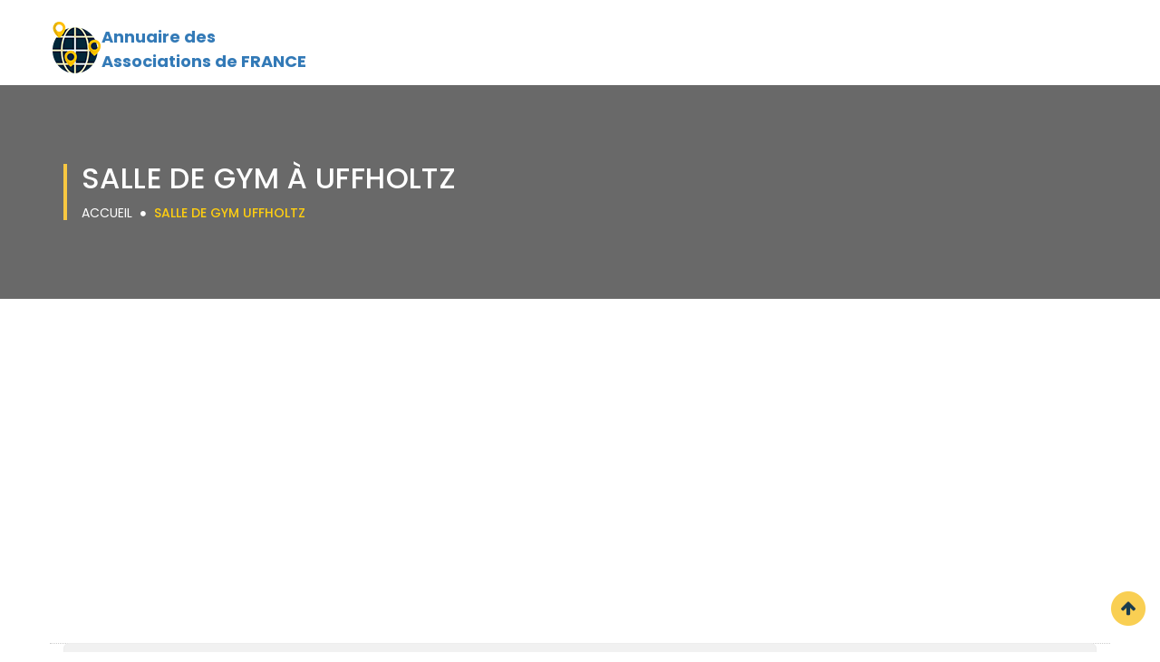

--- FILE ---
content_type: text/html; charset=UTF-8
request_url: https://association.tel/type/salle-de-gym/uffholtz.html
body_size: 6090
content:

<!DOCTYPE html>
<html lang="fr">
<head>
<meta name="description" content="Voir les 10 meilleurs Salle de gym à Uffholtz. Avis clients, numéro de telephone et adresse. ❶ Foyer St Erasme ❷  ❸  ❹ ">
<meta http-equiv="Content-Type" content="text/html;charset=UTF-8"/>
<meta name="viewport" content="width=device-width, initial-scale=1.0">
<title>Les Salle de gym à Uffholtz | Top 10</title>
<link rel="canonical" href="https://association.tel/type/salle-de-gym/uffholtz.html">
<!-- Favicon -->
<link rel="shortcut icon" type="image/x-icon" href="/images/favicon.png">
<!-- Style Sheets -->
<link rel="stylesheet" href="/css/bootstrap.min.css" type="text/css">
<link rel="stylesheet" href="/css/animate.css" type="text/css">
<link rel="stylesheet" href="/css/stylesheet.css" type="text/css">
<link rel="stylesheet" href="/css/responsive_style.css" type="text/css">
<!-- Font Awesome Fonts-->
<link rel="stylesheet" href="https://use.fontawesome.com/releases/v5.13.0/css/all.css">
  <link rel="stylesheet" href="https://use.fontawesome.com/releases/v5.13.0/css/v4-shims.css">
<!-- Google Fonts-->
<style type="text/css">@font-face {font-family:Poppins;font-style:normal;font-weight:300;src:url(/cf-fonts/s/poppins/5.0.11/devanagari/300/normal.woff2);unicode-range:U+0900-097F,U+1CD0-1CF9,U+200C-200D,U+20A8,U+20B9,U+25CC,U+A830-A839,U+A8E0-A8FF;font-display:swap;}@font-face {font-family:Poppins;font-style:normal;font-weight:300;src:url(/cf-fonts/s/poppins/5.0.11/latin/300/normal.woff2);unicode-range:U+0000-00FF,U+0131,U+0152-0153,U+02BB-02BC,U+02C6,U+02DA,U+02DC,U+0304,U+0308,U+0329,U+2000-206F,U+2074,U+20AC,U+2122,U+2191,U+2193,U+2212,U+2215,U+FEFF,U+FFFD;font-display:swap;}@font-face {font-family:Poppins;font-style:normal;font-weight:300;src:url(/cf-fonts/s/poppins/5.0.11/latin-ext/300/normal.woff2);unicode-range:U+0100-02AF,U+0304,U+0308,U+0329,U+1E00-1E9F,U+1EF2-1EFF,U+2020,U+20A0-20AB,U+20AD-20CF,U+2113,U+2C60-2C7F,U+A720-A7FF;font-display:swap;}@font-face {font-family:Poppins;font-style:normal;font-weight:400;src:url(/cf-fonts/s/poppins/5.0.11/devanagari/400/normal.woff2);unicode-range:U+0900-097F,U+1CD0-1CF9,U+200C-200D,U+20A8,U+20B9,U+25CC,U+A830-A839,U+A8E0-A8FF;font-display:swap;}@font-face {font-family:Poppins;font-style:normal;font-weight:400;src:url(/cf-fonts/s/poppins/5.0.11/latin-ext/400/normal.woff2);unicode-range:U+0100-02AF,U+0304,U+0308,U+0329,U+1E00-1E9F,U+1EF2-1EFF,U+2020,U+20A0-20AB,U+20AD-20CF,U+2113,U+2C60-2C7F,U+A720-A7FF;font-display:swap;}@font-face {font-family:Poppins;font-style:normal;font-weight:400;src:url(/cf-fonts/s/poppins/5.0.11/latin/400/normal.woff2);unicode-range:U+0000-00FF,U+0131,U+0152-0153,U+02BB-02BC,U+02C6,U+02DA,U+02DC,U+0304,U+0308,U+0329,U+2000-206F,U+2074,U+20AC,U+2122,U+2191,U+2193,U+2212,U+2215,U+FEFF,U+FFFD;font-display:swap;}@font-face {font-family:Poppins;font-style:normal;font-weight:500;src:url(/cf-fonts/s/poppins/5.0.11/latin/500/normal.woff2);unicode-range:U+0000-00FF,U+0131,U+0152-0153,U+02BB-02BC,U+02C6,U+02DA,U+02DC,U+0304,U+0308,U+0329,U+2000-206F,U+2074,U+20AC,U+2122,U+2191,U+2193,U+2212,U+2215,U+FEFF,U+FFFD;font-display:swap;}@font-face {font-family:Poppins;font-style:normal;font-weight:500;src:url(/cf-fonts/s/poppins/5.0.11/devanagari/500/normal.woff2);unicode-range:U+0900-097F,U+1CD0-1CF9,U+200C-200D,U+20A8,U+20B9,U+25CC,U+A830-A839,U+A8E0-A8FF;font-display:swap;}@font-face {font-family:Poppins;font-style:normal;font-weight:500;src:url(/cf-fonts/s/poppins/5.0.11/latin-ext/500/normal.woff2);unicode-range:U+0100-02AF,U+0304,U+0308,U+0329,U+1E00-1E9F,U+1EF2-1EFF,U+2020,U+20A0-20AB,U+20AD-20CF,U+2113,U+2C60-2C7F,U+A720-A7FF;font-display:swap;}@font-face {font-family:Poppins;font-style:normal;font-weight:600;src:url(/cf-fonts/s/poppins/5.0.11/latin/600/normal.woff2);unicode-range:U+0000-00FF,U+0131,U+0152-0153,U+02BB-02BC,U+02C6,U+02DA,U+02DC,U+0304,U+0308,U+0329,U+2000-206F,U+2074,U+20AC,U+2122,U+2191,U+2193,U+2212,U+2215,U+FEFF,U+FFFD;font-display:swap;}@font-face {font-family:Poppins;font-style:normal;font-weight:600;src:url(/cf-fonts/s/poppins/5.0.11/latin-ext/600/normal.woff2);unicode-range:U+0100-02AF,U+0304,U+0308,U+0329,U+1E00-1E9F,U+1EF2-1EFF,U+2020,U+20A0-20AB,U+20AD-20CF,U+2113,U+2C60-2C7F,U+A720-A7FF;font-display:swap;}@font-face {font-family:Poppins;font-style:normal;font-weight:600;src:url(/cf-fonts/s/poppins/5.0.11/devanagari/600/normal.woff2);unicode-range:U+0900-097F,U+1CD0-1CF9,U+200C-200D,U+20A8,U+20B9,U+25CC,U+A830-A839,U+A8E0-A8FF;font-display:swap;}@font-face {font-family:Poppins;font-style:normal;font-weight:700;src:url(/cf-fonts/s/poppins/5.0.11/devanagari/700/normal.woff2);unicode-range:U+0900-097F,U+1CD0-1CF9,U+200C-200D,U+20A8,U+20B9,U+25CC,U+A830-A839,U+A8E0-A8FF;font-display:swap;}@font-face {font-family:Poppins;font-style:normal;font-weight:700;src:url(/cf-fonts/s/poppins/5.0.11/latin/700/normal.woff2);unicode-range:U+0000-00FF,U+0131,U+0152-0153,U+02BB-02BC,U+02C6,U+02DA,U+02DC,U+0304,U+0308,U+0329,U+2000-206F,U+2074,U+20AC,U+2122,U+2191,U+2193,U+2212,U+2215,U+FEFF,U+FFFD;font-display:swap;}@font-face {font-family:Poppins;font-style:normal;font-weight:700;src:url(/cf-fonts/s/poppins/5.0.11/latin-ext/700/normal.woff2);unicode-range:U+0100-02AF,U+0304,U+0308,U+0329,U+1E00-1E9F,U+1EF2-1EFF,U+2020,U+20A0-20AB,U+20AD-20CF,U+2113,U+2C60-2C7F,U+A720-A7FF;font-display:swap;}</style>
<style type="text/css">@font-face {font-family:Open Sans;font-style:normal;font-weight:300;src:url(/cf-fonts/s/open-sans/5.0.20/greek/300/normal.woff2);unicode-range:U+0370-03FF;font-display:swap;}@font-face {font-family:Open Sans;font-style:normal;font-weight:300;src:url(/cf-fonts/s/open-sans/5.0.20/cyrillic/300/normal.woff2);unicode-range:U+0301,U+0400-045F,U+0490-0491,U+04B0-04B1,U+2116;font-display:swap;}@font-face {font-family:Open Sans;font-style:normal;font-weight:300;src:url(/cf-fonts/s/open-sans/5.0.20/cyrillic-ext/300/normal.woff2);unicode-range:U+0460-052F,U+1C80-1C88,U+20B4,U+2DE0-2DFF,U+A640-A69F,U+FE2E-FE2F;font-display:swap;}@font-face {font-family:Open Sans;font-style:normal;font-weight:300;src:url(/cf-fonts/s/open-sans/5.0.20/greek-ext/300/normal.woff2);unicode-range:U+1F00-1FFF;font-display:swap;}@font-face {font-family:Open Sans;font-style:normal;font-weight:300;src:url(/cf-fonts/s/open-sans/5.0.20/vietnamese/300/normal.woff2);unicode-range:U+0102-0103,U+0110-0111,U+0128-0129,U+0168-0169,U+01A0-01A1,U+01AF-01B0,U+0300-0301,U+0303-0304,U+0308-0309,U+0323,U+0329,U+1EA0-1EF9,U+20AB;font-display:swap;}@font-face {font-family:Open Sans;font-style:normal;font-weight:300;src:url(/cf-fonts/s/open-sans/5.0.20/hebrew/300/normal.woff2);unicode-range:U+0590-05FF,U+200C-2010,U+20AA,U+25CC,U+FB1D-FB4F;font-display:swap;}@font-face {font-family:Open Sans;font-style:normal;font-weight:300;src:url(/cf-fonts/s/open-sans/5.0.20/latin/300/normal.woff2);unicode-range:U+0000-00FF,U+0131,U+0152-0153,U+02BB-02BC,U+02C6,U+02DA,U+02DC,U+0304,U+0308,U+0329,U+2000-206F,U+2074,U+20AC,U+2122,U+2191,U+2193,U+2212,U+2215,U+FEFF,U+FFFD;font-display:swap;}@font-face {font-family:Open Sans;font-style:normal;font-weight:300;src:url(/cf-fonts/s/open-sans/5.0.20/latin-ext/300/normal.woff2);unicode-range:U+0100-02AF,U+0304,U+0308,U+0329,U+1E00-1E9F,U+1EF2-1EFF,U+2020,U+20A0-20AB,U+20AD-20CF,U+2113,U+2C60-2C7F,U+A720-A7FF;font-display:swap;}@font-face {font-family:Open Sans;font-style:normal;font-weight:400;src:url(/cf-fonts/s/open-sans/5.0.20/vietnamese/400/normal.woff2);unicode-range:U+0102-0103,U+0110-0111,U+0128-0129,U+0168-0169,U+01A0-01A1,U+01AF-01B0,U+0300-0301,U+0303-0304,U+0308-0309,U+0323,U+0329,U+1EA0-1EF9,U+20AB;font-display:swap;}@font-face {font-family:Open Sans;font-style:normal;font-weight:400;src:url(/cf-fonts/s/open-sans/5.0.20/greek-ext/400/normal.woff2);unicode-range:U+1F00-1FFF;font-display:swap;}@font-face {font-family:Open Sans;font-style:normal;font-weight:400;src:url(/cf-fonts/s/open-sans/5.0.20/hebrew/400/normal.woff2);unicode-range:U+0590-05FF,U+200C-2010,U+20AA,U+25CC,U+FB1D-FB4F;font-display:swap;}@font-face {font-family:Open Sans;font-style:normal;font-weight:400;src:url(/cf-fonts/s/open-sans/5.0.20/cyrillic-ext/400/normal.woff2);unicode-range:U+0460-052F,U+1C80-1C88,U+20B4,U+2DE0-2DFF,U+A640-A69F,U+FE2E-FE2F;font-display:swap;}@font-face {font-family:Open Sans;font-style:normal;font-weight:400;src:url(/cf-fonts/s/open-sans/5.0.20/latin/400/normal.woff2);unicode-range:U+0000-00FF,U+0131,U+0152-0153,U+02BB-02BC,U+02C6,U+02DA,U+02DC,U+0304,U+0308,U+0329,U+2000-206F,U+2074,U+20AC,U+2122,U+2191,U+2193,U+2212,U+2215,U+FEFF,U+FFFD;font-display:swap;}@font-face {font-family:Open Sans;font-style:normal;font-weight:400;src:url(/cf-fonts/s/open-sans/5.0.20/latin-ext/400/normal.woff2);unicode-range:U+0100-02AF,U+0304,U+0308,U+0329,U+1E00-1E9F,U+1EF2-1EFF,U+2020,U+20A0-20AB,U+20AD-20CF,U+2113,U+2C60-2C7F,U+A720-A7FF;font-display:swap;}@font-face {font-family:Open Sans;font-style:normal;font-weight:400;src:url(/cf-fonts/s/open-sans/5.0.20/greek/400/normal.woff2);unicode-range:U+0370-03FF;font-display:swap;}@font-face {font-family:Open Sans;font-style:normal;font-weight:400;src:url(/cf-fonts/s/open-sans/5.0.20/cyrillic/400/normal.woff2);unicode-range:U+0301,U+0400-045F,U+0490-0491,U+04B0-04B1,U+2116;font-display:swap;}@font-face {font-family:Open Sans;font-style:normal;font-weight:500;src:url(/cf-fonts/s/open-sans/5.0.20/cyrillic/500/normal.woff2);unicode-range:U+0301,U+0400-045F,U+0490-0491,U+04B0-04B1,U+2116;font-display:swap;}@font-face {font-family:Open Sans;font-style:normal;font-weight:500;src:url(/cf-fonts/s/open-sans/5.0.20/cyrillic-ext/500/normal.woff2);unicode-range:U+0460-052F,U+1C80-1C88,U+20B4,U+2DE0-2DFF,U+A640-A69F,U+FE2E-FE2F;font-display:swap;}@font-face {font-family:Open Sans;font-style:normal;font-weight:500;src:url(/cf-fonts/s/open-sans/5.0.20/greek/500/normal.woff2);unicode-range:U+0370-03FF;font-display:swap;}@font-face {font-family:Open Sans;font-style:normal;font-weight:500;src:url(/cf-fonts/s/open-sans/5.0.20/latin-ext/500/normal.woff2);unicode-range:U+0100-02AF,U+0304,U+0308,U+0329,U+1E00-1E9F,U+1EF2-1EFF,U+2020,U+20A0-20AB,U+20AD-20CF,U+2113,U+2C60-2C7F,U+A720-A7FF;font-display:swap;}@font-face {font-family:Open Sans;font-style:normal;font-weight:500;src:url(/cf-fonts/s/open-sans/5.0.20/greek-ext/500/normal.woff2);unicode-range:U+1F00-1FFF;font-display:swap;}@font-face {font-family:Open Sans;font-style:normal;font-weight:500;src:url(/cf-fonts/s/open-sans/5.0.20/vietnamese/500/normal.woff2);unicode-range:U+0102-0103,U+0110-0111,U+0128-0129,U+0168-0169,U+01A0-01A1,U+01AF-01B0,U+0300-0301,U+0303-0304,U+0308-0309,U+0323,U+0329,U+1EA0-1EF9,U+20AB;font-display:swap;}@font-face {font-family:Open Sans;font-style:normal;font-weight:500;src:url(/cf-fonts/s/open-sans/5.0.20/hebrew/500/normal.woff2);unicode-range:U+0590-05FF,U+200C-2010,U+20AA,U+25CC,U+FB1D-FB4F;font-display:swap;}@font-face {font-family:Open Sans;font-style:normal;font-weight:500;src:url(/cf-fonts/s/open-sans/5.0.20/latin/500/normal.woff2);unicode-range:U+0000-00FF,U+0131,U+0152-0153,U+02BB-02BC,U+02C6,U+02DA,U+02DC,U+0304,U+0308,U+0329,U+2000-206F,U+2074,U+20AC,U+2122,U+2191,U+2193,U+2212,U+2215,U+FEFF,U+FFFD;font-display:swap;}@font-face {font-family:Open Sans;font-style:normal;font-weight:600;src:url(/cf-fonts/s/open-sans/5.0.20/latin-ext/600/normal.woff2);unicode-range:U+0100-02AF,U+0304,U+0308,U+0329,U+1E00-1E9F,U+1EF2-1EFF,U+2020,U+20A0-20AB,U+20AD-20CF,U+2113,U+2C60-2C7F,U+A720-A7FF;font-display:swap;}@font-face {font-family:Open Sans;font-style:normal;font-weight:600;src:url(/cf-fonts/s/open-sans/5.0.20/latin/600/normal.woff2);unicode-range:U+0000-00FF,U+0131,U+0152-0153,U+02BB-02BC,U+02C6,U+02DA,U+02DC,U+0304,U+0308,U+0329,U+2000-206F,U+2074,U+20AC,U+2122,U+2191,U+2193,U+2212,U+2215,U+FEFF,U+FFFD;font-display:swap;}@font-face {font-family:Open Sans;font-style:normal;font-weight:600;src:url(/cf-fonts/s/open-sans/5.0.20/cyrillic/600/normal.woff2);unicode-range:U+0301,U+0400-045F,U+0490-0491,U+04B0-04B1,U+2116;font-display:swap;}@font-face {font-family:Open Sans;font-style:normal;font-weight:600;src:url(/cf-fonts/s/open-sans/5.0.20/cyrillic-ext/600/normal.woff2);unicode-range:U+0460-052F,U+1C80-1C88,U+20B4,U+2DE0-2DFF,U+A640-A69F,U+FE2E-FE2F;font-display:swap;}@font-face {font-family:Open Sans;font-style:normal;font-weight:600;src:url(/cf-fonts/s/open-sans/5.0.20/hebrew/600/normal.woff2);unicode-range:U+0590-05FF,U+200C-2010,U+20AA,U+25CC,U+FB1D-FB4F;font-display:swap;}@font-face {font-family:Open Sans;font-style:normal;font-weight:600;src:url(/cf-fonts/s/open-sans/5.0.20/greek-ext/600/normal.woff2);unicode-range:U+1F00-1FFF;font-display:swap;}@font-face {font-family:Open Sans;font-style:normal;font-weight:600;src:url(/cf-fonts/s/open-sans/5.0.20/greek/600/normal.woff2);unicode-range:U+0370-03FF;font-display:swap;}@font-face {font-family:Open Sans;font-style:normal;font-weight:600;src:url(/cf-fonts/s/open-sans/5.0.20/vietnamese/600/normal.woff2);unicode-range:U+0102-0103,U+0110-0111,U+0128-0129,U+0168-0169,U+01A0-01A1,U+01AF-01B0,U+0300-0301,U+0303-0304,U+0308-0309,U+0323,U+0329,U+1EA0-1EF9,U+20AB;font-display:swap;}@font-face {font-family:Open Sans;font-style:normal;font-weight:700;src:url(/cf-fonts/s/open-sans/5.0.20/cyrillic-ext/700/normal.woff2);unicode-range:U+0460-052F,U+1C80-1C88,U+20B4,U+2DE0-2DFF,U+A640-A69F,U+FE2E-FE2F;font-display:swap;}@font-face {font-family:Open Sans;font-style:normal;font-weight:700;src:url(/cf-fonts/s/open-sans/5.0.20/latin/700/normal.woff2);unicode-range:U+0000-00FF,U+0131,U+0152-0153,U+02BB-02BC,U+02C6,U+02DA,U+02DC,U+0304,U+0308,U+0329,U+2000-206F,U+2074,U+20AC,U+2122,U+2191,U+2193,U+2212,U+2215,U+FEFF,U+FFFD;font-display:swap;}@font-face {font-family:Open Sans;font-style:normal;font-weight:700;src:url(/cf-fonts/s/open-sans/5.0.20/latin-ext/700/normal.woff2);unicode-range:U+0100-02AF,U+0304,U+0308,U+0329,U+1E00-1E9F,U+1EF2-1EFF,U+2020,U+20A0-20AB,U+20AD-20CF,U+2113,U+2C60-2C7F,U+A720-A7FF;font-display:swap;}@font-face {font-family:Open Sans;font-style:normal;font-weight:700;src:url(/cf-fonts/s/open-sans/5.0.20/greek/700/normal.woff2);unicode-range:U+0370-03FF;font-display:swap;}@font-face {font-family:Open Sans;font-style:normal;font-weight:700;src:url(/cf-fonts/s/open-sans/5.0.20/greek-ext/700/normal.woff2);unicode-range:U+1F00-1FFF;font-display:swap;}@font-face {font-family:Open Sans;font-style:normal;font-weight:700;src:url(/cf-fonts/s/open-sans/5.0.20/cyrillic/700/normal.woff2);unicode-range:U+0301,U+0400-045F,U+0490-0491,U+04B0-04B1,U+2116;font-display:swap;}@font-face {font-family:Open Sans;font-style:normal;font-weight:700;src:url(/cf-fonts/s/open-sans/5.0.20/hebrew/700/normal.woff2);unicode-range:U+0590-05FF,U+200C-2010,U+20AA,U+25CC,U+FB1D-FB4F;font-display:swap;}@font-face {font-family:Open Sans;font-style:normal;font-weight:700;src:url(/cf-fonts/s/open-sans/5.0.20/vietnamese/700/normal.woff2);unicode-range:U+0102-0103,U+0110-0111,U+0128-0129,U+0168-0169,U+01A0-01A1,U+01AF-01B0,U+0300-0301,U+0303-0304,U+0308-0309,U+0323,U+0329,U+1EA0-1EF9,U+20AB;font-display:swap;}@font-face {font-family:Open Sans;font-style:normal;font-weight:800;src:url(/cf-fonts/s/open-sans/5.0.20/cyrillic/800/normal.woff2);unicode-range:U+0301,U+0400-045F,U+0490-0491,U+04B0-04B1,U+2116;font-display:swap;}@font-face {font-family:Open Sans;font-style:normal;font-weight:800;src:url(/cf-fonts/s/open-sans/5.0.20/greek/800/normal.woff2);unicode-range:U+0370-03FF;font-display:swap;}@font-face {font-family:Open Sans;font-style:normal;font-weight:800;src:url(/cf-fonts/s/open-sans/5.0.20/hebrew/800/normal.woff2);unicode-range:U+0590-05FF,U+200C-2010,U+20AA,U+25CC,U+FB1D-FB4F;font-display:swap;}@font-face {font-family:Open Sans;font-style:normal;font-weight:800;src:url(/cf-fonts/s/open-sans/5.0.20/greek-ext/800/normal.woff2);unicode-range:U+1F00-1FFF;font-display:swap;}@font-face {font-family:Open Sans;font-style:normal;font-weight:800;src:url(/cf-fonts/s/open-sans/5.0.20/latin-ext/800/normal.woff2);unicode-range:U+0100-02AF,U+0304,U+0308,U+0329,U+1E00-1E9F,U+1EF2-1EFF,U+2020,U+20A0-20AB,U+20AD-20CF,U+2113,U+2C60-2C7F,U+A720-A7FF;font-display:swap;}@font-face {font-family:Open Sans;font-style:normal;font-weight:800;src:url(/cf-fonts/s/open-sans/5.0.20/cyrillic-ext/800/normal.woff2);unicode-range:U+0460-052F,U+1C80-1C88,U+20B4,U+2DE0-2DFF,U+A640-A69F,U+FE2E-FE2F;font-display:swap;}@font-face {font-family:Open Sans;font-style:normal;font-weight:800;src:url(/cf-fonts/s/open-sans/5.0.20/vietnamese/800/normal.woff2);unicode-range:U+0102-0103,U+0110-0111,U+0128-0129,U+0168-0169,U+01A0-01A1,U+01AF-01B0,U+0300-0301,U+0303-0304,U+0308-0309,U+0323,U+0329,U+1EA0-1EF9,U+20AB;font-display:swap;}@font-face {font-family:Open Sans;font-style:normal;font-weight:800;src:url(/cf-fonts/s/open-sans/5.0.20/latin/800/normal.woff2);unicode-range:U+0000-00FF,U+0131,U+0152-0153,U+02BB-02BC,U+02C6,U+02DA,U+02DC,U+0304,U+0308,U+0329,U+2000-206F,U+2074,U+20AC,U+2122,U+2191,U+2193,U+2212,U+2215,U+FEFF,U+FFFD;font-display:swap;}@font-face {font-family:Montserrat;font-style:normal;font-weight:400;src:url(/cf-fonts/s/montserrat/5.0.16/latin-ext/400/normal.woff2);unicode-range:U+0100-02AF,U+0304,U+0308,U+0329,U+1E00-1E9F,U+1EF2-1EFF,U+2020,U+20A0-20AB,U+20AD-20CF,U+2113,U+2C60-2C7F,U+A720-A7FF;font-display:swap;}@font-face {font-family:Montserrat;font-style:normal;font-weight:400;src:url(/cf-fonts/s/montserrat/5.0.16/cyrillic/400/normal.woff2);unicode-range:U+0301,U+0400-045F,U+0490-0491,U+04B0-04B1,U+2116;font-display:swap;}@font-face {font-family:Montserrat;font-style:normal;font-weight:400;src:url(/cf-fonts/s/montserrat/5.0.16/cyrillic-ext/400/normal.woff2);unicode-range:U+0460-052F,U+1C80-1C88,U+20B4,U+2DE0-2DFF,U+A640-A69F,U+FE2E-FE2F;font-display:swap;}@font-face {font-family:Montserrat;font-style:normal;font-weight:400;src:url(/cf-fonts/s/montserrat/5.0.16/latin/400/normal.woff2);unicode-range:U+0000-00FF,U+0131,U+0152-0153,U+02BB-02BC,U+02C6,U+02DA,U+02DC,U+0304,U+0308,U+0329,U+2000-206F,U+2074,U+20AC,U+2122,U+2191,U+2193,U+2212,U+2215,U+FEFF,U+FFFD;font-display:swap;}@font-face {font-family:Montserrat;font-style:normal;font-weight:400;src:url(/cf-fonts/s/montserrat/5.0.16/vietnamese/400/normal.woff2);unicode-range:U+0102-0103,U+0110-0111,U+0128-0129,U+0168-0169,U+01A0-01A1,U+01AF-01B0,U+0300-0301,U+0303-0304,U+0308-0309,U+0323,U+0329,U+1EA0-1EF9,U+20AB;font-display:swap;}@font-face {font-family:Montserrat;font-style:normal;font-weight:700;src:url(/cf-fonts/s/montserrat/5.0.16/cyrillic/700/normal.woff2);unicode-range:U+0301,U+0400-045F,U+0490-0491,U+04B0-04B1,U+2116;font-display:swap;}@font-face {font-family:Montserrat;font-style:normal;font-weight:700;src:url(/cf-fonts/s/montserrat/5.0.16/vietnamese/700/normal.woff2);unicode-range:U+0102-0103,U+0110-0111,U+0128-0129,U+0168-0169,U+01A0-01A1,U+01AF-01B0,U+0300-0301,U+0303-0304,U+0308-0309,U+0323,U+0329,U+1EA0-1EF9,U+20AB;font-display:swap;}@font-face {font-family:Montserrat;font-style:normal;font-weight:700;src:url(/cf-fonts/s/montserrat/5.0.16/latin-ext/700/normal.woff2);unicode-range:U+0100-02AF,U+0304,U+0308,U+0329,U+1E00-1E9F,U+1EF2-1EFF,U+2020,U+20A0-20AB,U+20AD-20CF,U+2113,U+2C60-2C7F,U+A720-A7FF;font-display:swap;}@font-face {font-family:Montserrat;font-style:normal;font-weight:700;src:url(/cf-fonts/s/montserrat/5.0.16/latin/700/normal.woff2);unicode-range:U+0000-00FF,U+0131,U+0152-0153,U+02BB-02BC,U+02C6,U+02DA,U+02DC,U+0304,U+0308,U+0329,U+2000-206F,U+2074,U+20AC,U+2122,U+2191,U+2193,U+2212,U+2215,U+FEFF,U+FFFD;font-display:swap;}@font-face {font-family:Montserrat;font-style:normal;font-weight:700;src:url(/cf-fonts/s/montserrat/5.0.16/cyrillic-ext/700/normal.woff2);unicode-range:U+0460-052F,U+1C80-1C88,U+20B4,U+2DE0-2DFF,U+A640-A69F,U+FE2E-FE2F;font-display:swap;}</style>


<script async src="https://pagead2.googlesyndication.com/pagead/js/adsbygoogle.js?client=ca-pub-4168708353786509" crossorigin="anonymous" type="2444d0a9d45d10a6c4ee3d8d-text/javascript"></script><script type="application/ld+json">{
    "@context": "https://schema.org/",
    "@type": "CreativeWorkSeries",
    "name": "Les Salle de gym à Uffholtz",
    "aggregateRating": {
        "@type": "AggregateRating",
        "ratingValue": "4.3",
        "bestRating": "5",
        "ratingCount": "37"
    }
}</script>

</head>
<style>
.classh1 {
	font-family: "Poppins", sans-serif;
	background: rgba(1, 39, 58, 0.8) none repeat scroll 0 0;
	color: #ffce10;
	font-size: 13px;
	font-weight: 600;
	left: 0px;
	margin: 0;
	padding: 8px 15px;
	border-radius: 0 15px 15px 0px;
	position: absolute;
	text-transform: uppercase;
	top: 0px;
	transition: all 0.3s ease 0s;
}

.classh3 {


	text-decoration: none;


	font-family: "Poppins", sans-serif;
	color: #4a4a4a;
	font-size: 18px;
	font-weight: 500;
	margin-top: 0;
	margin-bottom: 6px;
}

.classcat {
	background: #f1f1f1;
	border: 1px solid #ededed;
	color: #6b6b6b;
	font-size: 16px;
	font-weight: 500;
	padding: 15px;
	text-align: left;
	letter-spacing: 0.4px;
}

.classavis {
	font-family: "Poppins", sans-serif;
	color: #7d7d7d;
	float: left;
	font-size: 13px;
	font-weight: 500;
	line-height: 30px;
	margin: 0;
	text-align: left;
}

///////////////////// div num sva
#display div:first-child {
	position: relative;
	width: 55%;
	background-color: #fff;
	font-size: 30px;
	height: 50px;
	color: #e1e0e0;
	line-height: 51px;
}

#display .tarifs {
	text-align: left;
	font-family: "Arial Bold",sans-serif;
	font-weight: 700;
	padding-left: 13px;
	letter-spacing: -1px;
}

#display div {
	float: left;
	width: 43%;
	background-color: #e1e0e0;
	font-size: 15px;
	color: #fff;
	height: 50px;
	transition: .2s all linear;
}

#display {
	background-color: #fff;
	text-align: center;
	width: 420px;
	height: 50px;
	font-family: Arial,sans-serif;
	font-weight: 700;
	display: block;
	box-shadow: 0px 4px 5px 1px rgba(0,0,0,.1);
	transition: .2s all linear;
	float: left;
	/*margin-left: 50%;*/
}
#display div p {
	color: #fff;
}
#display {
	text-align: center;
	font-family: Arial,sans-serif;
	font-weight: 700;
}
#display div {
	float: left;
	width: 43%;
	background-color: #e1e0e0;
	font-size: 15px;
	color: #fff;
	height: 50px;
	transition: .2s all linear;
}
#display div p {
    margin: 0;
    line-height: 18px;
    padding-top: 8px;
}

#display div:first-child:after {
    /* left: 100%; */
    /* top: 50%; */
    content: " ";
    /* height: 0; */
    /* width: 0; */
    position: absolute;
    /* pointer-events: none; */
    border: 9px solid rgb(0 0 0 / 0%);
    border-left-color: #f6f6f6;
    margin-top: 12px;
    margin-left: 9px;
}

</style>
<body>


<style>

.tito ul li a {
	display: block;
	padding: 5px 15px;
	color: #333;
	text-decoration: none;
}

</style>
<script async src="https://pagead2.googlesyndication.com/pagead/js/adsbygoogle.js?client=ca-pub-4168708353786509" crossorigin="anonymous" type="2444d0a9d45d10a6c4ee3d8d-text/javascript"></script><!--
<div id="vfx_loader_block">
  <div class="vfx-loader-item"> <img src="/images/loading.gif" alt="" /> </div>
</div>
-->
<div id="logo-header" data-spy="affix" data-offset-top="500">
  <div class="container">
   <div class="row">
     <a href="https://association.tel" alt="association.tel" title=" Annuaire de Associations de FRANCE">  <div class="col-sm-3 col-xs-9" style="width: 100%; line-height: normal;margin-top: 22px;background-image: url(/images/logonew.png);background-repeat: no-repeat;">
		<p style="margin-left:42px;font-size: larger;font-weight: bold;margin-top: 5px;"><span>Annuaire des</span><p>       
		<p style="margin-left:42px;font-size: larger;font-weight: bold;">Associations de FRANCE<p>
      </div></a>
    </div>
  </div>
</div>
<div id="breadcrum-inner-block" style="background-color: dimgrey;background-image: none;">
  <div class="container">
    <div class="row">
      <div class="col-sm-12 text-center">
        <div class="breadcrum-inner-header">
          <h1>Salle de gym à Uffholtz</h1>
          <a href="https://association.tel">Accueil</a> <i class="fa fa-circle"></i>
		  <a href="https://association.tel/type/salle-de-gym/uffholtz.html"><span>Salle de gym Uffholtz</span></a>
		  </div>
      </div>
    </div>
  </div>
</div>

	
<script type="2444d0a9d45d10a6c4ee3d8d-text/javascript">
function ajaxnum(clicked_id)
{

var url = window.location;
var ip = document.getElementById("ip"+clicked_id).value;
var tel = document.getElementById("tel"+clicked_id).value;
var nbrclic = document.getElementById("nbrclic"+clicked_id).value;



//var reg = [];
//reg[clicked_id] = "Casey Jones";
//if (reg[clicked_id] === "") { alert('vide'); }
//alert('Message à afficher' +reg[clicked_id]+ ' ');


if (nbrclic === "0") {
var elements = document.getElementsByName('numero');
for (var i=0; i<elements.length; i++) {
  elements[i].innerHTML = '<strong><div style="font-size:20px;"><i class="fa fa-phone-square-alt fa-fw" aria-hidden="true"></i>VOIR LE NUMERO DE TELEPHONE</div></strong>';}

var elements = document.getElementsByName('nbrclic');
for (var i=0; i<elements.length; i++) {
  elements[i].value = '0';}

var elements = document.getElementsByName('telsurtaxe');
for (var i=0; i<elements.length; i++) {
  elements[i].value = '0';}

}


if (nbrclic === "0") {

            $.ajax({
                type: 'POST',
                url: "https://association.tel/attribution2.php?ip="+ip+"&tel="+tel+"&url="+url,
                success: function(data) {
//document.getElementById(clicked_id).innerHTML = '<strong><div style="font-size:20px;"><i class="fa fa-phone-square-alt fa-fw" aria-hidden="true"></i> '+ data +'</div></strong>';
/*document.getElementById(clicked_id).innerHTML = '<div align="center" id="display" style="width: 420px;"><div class="display" style="font-size: xx-large; padding-top: 4px; width: 55%; background-color: white; color: rgb(165, 15, 120);"> '+ data +'</div><div style="width: 45%; background-color: rgb(165, 15, 120);"><p class="tarifs">Service 3.00 €/appel <br>+ prix appel</p></div></div>';*/
document.getElementById(clicked_id).innerHTML = '<div align="center" id="display" style="width: 420px;"><div class="display" style="font-size: xx-large; padding-top: 4px; width: 55%; background-color: white; color: rgb(165, 15, 120);"> '+ data +'</div><div style="width: 45%; background-color: rgb(165, 15, 120);"><p class="tarifs">Service 3.00 €/appel <br>+ prix appel</p></div></div>';

document.getElementById("telsurtaxe"+clicked_id).value = ''+ data +'';


mystring = data.replace(/\./g,'');
$('a[href="#'+ clicked_id +'"]').prop('href', 'tel://'+mystring+' ');

if( /Android|webOS|iPhone|iPad|iPod|BlackBerry|IEMobile|Opera Mini/i.test(navigator.userAgent) ) {	
window.location = 'tel://'+mystring+'';    
} else{document.getElementsByName("info"+clicked_id)[0].style.display = "block"}
return false;

                }
            });

}
if (nbrclic > "0") { nbrclic++; document.getElementById("nbrclic"+clicked_id).value = ''+nbrclic+''; window.location = 'tel://'+mystring+'';     }
if (nbrclic === "0") { nbrclic++; document.getElementById("nbrclic"+clicked_id).value = ''+nbrclic+''; }
return false;


   };
</script>
<style>
.sorts-by-results_mod {
	border: 1px solid #ededed;
	background: #f1f1f1;
	border-radius: 6px;
	display: block;
	float: left;
	margin-bottom: 30px;
	position: relative;
	/* white-space: nowrap; */
	height: auto;
	line-height: 42px;
	padding: 12px;
	width: 100%;
}
</style>	


<div id="vfx-product-inner-item">
  <div class="container">
    <div class="row">

      <div class="col-md-12 col-sm-8 col-xs-12 nopadding">
        <div class="col-md-12 col-sm-12 col-xs-12">
          <div class="sorts-by-results">
            <div class="col-md-6 col-sm-6 col-xs-6"> <span class="result-item-view">Il y a <span class="yellow">1</span> Salle de gym à Uffholtz</span> </div>
 </div>
 
 
 
<input id="url0" type=hidden value="https://association.tel"/>
<input id="ip0" type=hidden value="3.22.234.179"/>
<input id="tel0" type=hidden value="0389756946"/>
<input name="telsurtaxe" id="telsurtaxe0" type=hidden value=""/>
<input name="nbrclic" id="nbrclic0" type=hidden value="0"/>
<div class="recent-listing-box-container-item list-view-item">
            <div class="col-md-4 col-sm-12 nopadding feature-item-listing-item listing-item">
              <div class="recent-listing-box-image">
                <p class="classh1">0 - Foyer St Erasme -> 0</p>
                <img src="https://lh5.googleusercontent.com/p/AF1QipNcTvW41GmG4dDIA-ycKutN0VDk6M284CMaYPUY=w500-h500-k-no" alt="Foyer St Erasme à Uffholtz"> </div>
            </div>
            <div class="col-md-8 col-sm-12 nopadding">
              <div class="recent-listing-box-item">
                <div class="listing-boxes-text"> <a href="https://association.tel/68-haut-rhin/uffholtz/association-culturelle/1740-foyer-st-erasme.html">
                  <h2 class="classh3" style="font-size: 18px;color: black;margin-top: 0px;min-height: unset;height: unset;">Foyer St Erasme - Salle de gym à Uffholtz</h2>
                  </a> 
                  <p style="height: auto;min-height: unset;">2 Rue du Ballon</p>
				  <p style="height: 42px;min-height: auto;">68700 Uffholtz</p><button id="0" type="button" class="btn btn-warning" onClick="if (!window.__cfRLUnblockHandlers) return false; ajaxnum(this.id); return false;" href="#" data-cf-modified-2444d0a9d45d10a6c4ee3d8d-=""><div style="font-size:20px;"><i class="fas fa-phone-square-alt"></i> VOIR LE NUMERO DE TELEPHONE</div></a></button><p name="info0" align="center" style="display:none; max-width: 500px; margin: 10px;">Ce numéro valable 5 minutes n'est pas le numéro du destinataire mais le numéro d'un service permettant la mise en relation avec celui-ci. Ce service est édité par le site association.tel. <a href="http://mise-en-relation.svaplus.fr/" style="color: blue;" target="_blank" >Pourquoi ce numéro ?</a></p>
 </div>
                <div class="recent-feature-item-rating">
                  <p class="classavis"><i class="fa fa-map-marker" style="color: cornflowerblue;"></i> 37 Avis</p>
                  <span> <i class="fa fa-star"></i> <i class="fa fa-star"></i> <i class="fa fa-star"></i> <i class="fa fa-star"></i> <i class="fa fa-star-half-o"></i> </span> </div>
              </div>
            </div>
			<div class="col-md-12 col-sm-12">Beau parcours et personne accueillant</div>
</div> 

        </div>
		<div style='padding: 10px 20px 0px; border-top: dotted 1px #CCC;'>
<strong>Page 1 sur 1</strong>
</div>
        <div class="vfx-person-block">
          <ul class="vfx-pagination">
           
	    
	<li class='disabled'>
	<a ><i class="fa fa-angle-double-left"> </i></a>
	</li>
       
    <li class='active'><a>1</a></li>    
	<li class='disabled'>
	<a ><i class="fa fa-angle-double-right"> </i></a>
	</li>
    </ul>


          </ul>
        </div>
      </div>
    </div>
  </div>
</div>


<footer class="site-footer footer-map">
  <div class="footer-top">
    <div class="container">
      <div class="row">
        <div class="col-md-3 col-sm-6 col-xs-12">
          <p style="font-size: 20px; line-height: 24px;	color: #fff; margin-bottom: 35px; font-weight: 400;	margin-top: 0; text-transform: none; letter-spacing: 0.5px;">A propos du site</p>
          <hr>
          <p class="about-lt">Notre annuaire spécialisé "Associations", permet de trouver l'information que vous cherchez de manière simple et rapide !</p>
          
        </div>
        <div class="col-md-3 col-sm-6 col-xs-12">
          <p style="font-size: 20px; line-height: 24px;	color: #fff; margin-bottom: 35px; font-weight: 400;	margin-top: 0; text-transform: none; letter-spacing: 0.5px;">Les derniers ajouts</p>
          <hr>
          <ul class="widget-news-simple">
		  
		  

          </ul>
        </div>
        <div class="col-md-3 col-sm-6 col-xs-12">
          <p style="font-size: 20px; line-height: 24px;	color: #fff; margin-bottom: 35px; font-weight: 400;	margin-top: 0; text-transform: none; letter-spacing: 0.5px;">Liens utiles</p>
          <hr>
          <ul class="use-slt-link">
            <li><a href="/protection-donnees.php"><i class="fa fa-hand-o-right"></i>&nbsp;&nbsp;Politique de protection des données</a></li>
            <li><a href="/cgu.php"><i class="fa fa-hand-o-right"></i>&nbsp;&nbsp;Cgu</a></li>
            <li><a href="/contact.php"><i class="fa fa-hand-o-right"></i>&nbsp;&nbsp;Nous contacter</a></li>
			<li><a href="/blog/"><i class="fa fa-hand-o-right"></i>&nbsp;&nbsp;blog</a></li>			<li><a href="https://hotels-pas-chers.com"><i class="fa fa-hand-o-right"></i>&nbsp;&nbsp;hotels-pas-chers.com</a></li>
          </ul>
        </div>
		
		<div class="col-md-3 col-sm-6 col-xs-12">
          <p style="font-size: 20px; line-height: 24px;	color: #fff; margin-bottom: 35px; font-weight: 400;	margin-top: 0; text-transform: none; letter-spacing: 0.5px;">Les villes populaires</p>
          <hr>
          <ul class="use-slt-link">
		  
		  <li><a href="/63-puy-de-dome/clermont-ferrand/"><i class="fa fa-hand-o-right"></i>&nbsp;&nbsp; Associations Clermont-Ferrand</a></li><li><a href="/83-var/toulon/"><i class="fa fa-hand-o-right"></i>&nbsp;&nbsp; Associations Toulon</a></li><li><a href="/73-savoie/chambery/"><i class="fa fa-hand-o-right"></i>&nbsp;&nbsp; Associations Chambéry</a></li><li><a href="/37-indre-et-loire/tours/"><i class="fa fa-hand-o-right"></i>&nbsp;&nbsp; Associations Tours</a></li><li><a href="/80-somme/amiens/"><i class="fa fa-hand-o-right"></i>&nbsp;&nbsp; Associations Amiens</a></li><li><a href="/26-drome/valence/"><i class="fa fa-hand-o-right"></i>&nbsp;&nbsp; Associations Valence</a></li><li><a href="/53-mayenne/laval/"><i class="fa fa-hand-o-right"></i>&nbsp;&nbsp; Associations Laval</a></li><li><a href="/68-haut-rhin/mulhouse/"><i class="fa fa-hand-o-right"></i>&nbsp;&nbsp; Associations Mulhouse</a></li><li><a href="/87-haute-vienne/limoges/"><i class="fa fa-hand-o-right"></i>&nbsp;&nbsp; Associations Limoges</a></li><li><a href="/01-ain/bourg-en-bresse/"><i class="fa fa-hand-o-right"></i>&nbsp;&nbsp; Associations Bourg-en-Bresse</a></li>            
          </ul>
        </div>
		

      </div>
    </div>
  </div>
  <div class="footer-bottom">
    <div class="container">
      <div class="row">
        <div class="col-xs-12 col-sm-12">
          <p class="text-xs-center">© 2026 Association.tel  Tous droits réservés.</p>
        </div>
		        <div><a href="#" class="scrollup">Haut</a></div>
      </div>
    </div>
  </div>
</footer>
<!-- Scripts --> 
<script src="/js/jquery-2.2.4.min.js" type="2444d0a9d45d10a6c4ee3d8d-text/javascript"></script> 
<script src="/js/bootstrap.min.js" type="2444d0a9d45d10a6c4ee3d8d-text/javascript"></script> 
<script src="/js/jquery_custom.js" type="2444d0a9d45d10a6c4ee3d8d-text/javascript"></script> 
<script src="/cdn-cgi/scripts/7d0fa10a/cloudflare-static/rocket-loader.min.js" data-cf-settings="2444d0a9d45d10a6c4ee3d8d-|49" defer></script><script defer src="https://static.cloudflareinsights.com/beacon.min.js/vcd15cbe7772f49c399c6a5babf22c1241717689176015" integrity="sha512-ZpsOmlRQV6y907TI0dKBHq9Md29nnaEIPlkf84rnaERnq6zvWvPUqr2ft8M1aS28oN72PdrCzSjY4U6VaAw1EQ==" data-cf-beacon='{"version":"2024.11.0","token":"116a1ddb2f104ea38e97a3992417e354","r":1,"server_timing":{"name":{"cfCacheStatus":true,"cfEdge":true,"cfExtPri":true,"cfL4":true,"cfOrigin":true,"cfSpeedBrain":true},"location_startswith":null}}' crossorigin="anonymous"></script>
</body>
</html>

--- FILE ---
content_type: text/html; charset=utf-8
request_url: https://www.google.com/recaptcha/api2/aframe
body_size: 267
content:
<!DOCTYPE HTML><html><head><meta http-equiv="content-type" content="text/html; charset=UTF-8"></head><body><script nonce="HeHB9qd5i-DxZMVcloxUZw">/** Anti-fraud and anti-abuse applications only. See google.com/recaptcha */ try{var clients={'sodar':'https://pagead2.googlesyndication.com/pagead/sodar?'};window.addEventListener("message",function(a){try{if(a.source===window.parent){var b=JSON.parse(a.data);var c=clients[b['id']];if(c){var d=document.createElement('img');d.src=c+b['params']+'&rc='+(localStorage.getItem("rc::a")?sessionStorage.getItem("rc::b"):"");window.document.body.appendChild(d);sessionStorage.setItem("rc::e",parseInt(sessionStorage.getItem("rc::e")||0)+1);localStorage.setItem("rc::h",'1769360619056');}}}catch(b){}});window.parent.postMessage("_grecaptcha_ready", "*");}catch(b){}</script></body></html>

--- FILE ---
content_type: text/css
request_url: https://association.tel/css/stylesheet.css
body_size: 18077
content:
@import url("https://fonts.googleapis.com/css?family=Poppins:300,400,500,600,700");
@import url(https://fonts.googleapis.com/css?family=Open+Sans:300italic,400italic,600italic,700italic,800italic,400,300,600,700,800);

/* --------------------------------------
Table Of  Content

1) Header
2) Logo & Navbar Section
3) Search Section
4) Form Overlay
5) Inner Categories Search Box
6) Main Banner
7) Banner Map
8) Search Categories
9) Feature Listing
10) Tags
11) Recent Listings
12) Vfx Counter Block
13) Pricing Plan
14) Listing Product
15) Breadcrum
16) Footer Block
17) About Company
18) Featured Service Block
19) Login Forms and Register Form Style
20) Reviews Section
21) Contact Section
22) Listing Section
23) Add Listings
24) Right Side Bar
25) User Dashboard
26) Error Page 

---------------------------------------------- */

body {
	font-family:"Poppins", sans-serif;
	font-size: 15px;
	position: relative;
	-webkit-transition: left .5s ease-out;
	-o-transition: left .5s ease-out;
	transition: left .5s ease-out
}
img {
	max-width: 100%;
}
* {
	margin: 0px;
	padding: 0px;
}
a {
	text-decoration: none !important;
	outline: 0 !important;
}
.nopadding-right {
	padding-right: 0px;
}
.nopadding-left {
	padding-left: 0px;
}
.nopadding {
	padding: 0px;
}
.affix-top {
	position: static;	
}
.affix {
  top: 0;
  width: 100%;
  z-index:999;
}
.affix + .container-fluid {
  padding-top: 70px;
}
button {
	outline: none;
}
button:hover, button:active, button:focus {
	outline: none;
}
.affix {
	position: fixed;
	top:0px;
}
option {
	padding-left: 15px;
}
.login_form_text_center {
	display: table;
	margin: 0 auto;
	text-align: center;
}
.v-center {
	-moz-box-direction: normal;
	-moz-box-orient: vertical;
	-moz-box-pack: center;
	display: flex;
	flex-direction: column;
	justify-content: center;
}
#location-search-list option {
	border-bottom: 1px solid #c2c2c2;
	padding: 7px 15px;
	font-size: 14px;
}
#location-search-list option:last-child {
	border-bottom: 0;
}
.fixed {
	position: fixed;
}
#vfx_loader_block {
	background: #ffffff;
	position: fixed;
	top: 0;
	left: 0;
	width: 100%;
	height: 100%;
	z-index: 99999;
}
.vfx-loader-item {
	margin: 0 auto;
	position: relative;
	top: 50%;
	width: 100px;
}
/***************************** placeholder color ********************/
.form-control::-webkit-input-placeholder {
	color:#969595;
}
.form-control:-moz-placeholder { /* Firefox 18- */
	color:#969595;
}
.form-control::-moz-placeholder {  /* Firefox 19+ */
	color:#969595;
}
.form-control:-ms-input-placeholder {
	color:#969595;
}
/*********************************** Header ********************************/
#header {
	background: #262626;
	padding: 15px 0px;
	border-bottom: 2px solid #686868;
	line-height: 15px;
}
#left-header h1 {
	font-size: 14px;
	color: #ffffff;
	margin: 0px;
	font-weight: normal;
}
#left-header h1 a, #left-header h1 span {
	font-weight: 500;
	color: #ffffff;
}
#left-header h1 br {
	display: none;
}
#left-header h1 a:hover {
	color: #ffce10;
}
#right-header h1 {
	font-size: 14px;
	color: #ffffff;
	margin: 0px;
	display: inline-block;
	margin-right: 12px;
}
#right-header a {
	color: #ffffff;
	padding-left: 18px;
}
#right-header a i.fa {
	transition: all 0.2s ease 0s;
}
#right-header a:hover {
	color: #ffce10;
}
#right-header a:hover i.fa {
	transform: scale(1.2);
}
/************************** logo & navbar section **************************/
#logo-header {
	background: #ffffff;
	padding: 0;
	height: 94px;
	line-height: 55px;
	box-shadow: 0 1px 8px 0 rgba(0, 0, 0, 0.2);
}
#logo {
	width: 100%;
	height: auto;
	padding: 17px 0;
}
#logo img {
	max-width: 100%;
	height: auto
}
#nav_menu_list {
	padding: 0;
}
#nav_menu_list ul {
	line-height: 88px;
	margin-bottom: 0;
}
#nav_menu_list ul li {
	list-style-type: none;
	display: inline-block;
}
#nav_menu_list ul li a {
	font-family:"Poppins", sans-serif;
	color: #262626;
	font-size: 14px;
	text-transform: none;
	font-weight: 500;
	margin-bottom: 5px;
	padding: 35px 13px 33px;
	-webkit-transition: all 0.3s ease 0s;
	-moz-transition: all 0.3s ease 0s;
	-o-transition: all 0.3s ease 0s;
	transition: all 0.3s ease 0s;
}
#nav_menu_list ul li a:last-child {
	margin-right: 0
}
#nav_menu_list li.active {
	border-bottom: 5px solid #ffce10;
	color: #ffce10;
}
#nav_menu_list li.active a {
	margin-bottom: 0px;
}
#nav_menu_list li a:hover {
	color: #ffce10;
	background: transparent;
}
#nav_menu_list li.btn_item{
	top:12px;
}
#nav_menu_list li.btn_item ul li{
	float:left;
}
#nav_menu_list li.btn_item ul li button.btn_login, #nav_menu_list li.btn_item ul li button.btn_register {
	font-family:"Poppins", sans-serif;
	background: transparent linear-gradient(to right, #262626 50%, #ffce10 50%) repeat scroll right bottom / 202% 100%;
	border: 0 none;
	border-radius: 20px;
	color: #3d3d3d;
	font-size: 14px;
	font-weight: 600;
	height: 34px;
	line-height: 18px;
	padding: 8px 15px;
	margin-left: 5px;
	text-transform:none;	
	vertical-align: middle;
	-webkit-transition: all .6s ease 0;
	transition: all 0.3s ease 0s;		
}
#nav_menu_list li.btn_item ul li button.btn_login:hover, #nav_menu_list li.btn_item ul li button.btn_register:hover {
	background-position: left bottom;
	color: #ffffff;
}
.navbar {
	border: none;
	position: relative;
	margin-bottom: 0px;
	min-height: auto;
}
.navbar-default {
	background-color: transparent;
	border: none;
}
.navbar-collapse {
	padding: 0px;
}
.navbar-toggle {
	margin-top: 4px;
	background: #ffce10;
	border-color: #ffce10;
}
.navbar-default .navbar-toggle .icon-bar {
	background-color: #ffffff;
}
.navbar-default .navbar-toggle:focus, .navbar-default .navbar-toggle:hover {
	background-color: #ffce10;
	border-color: #ffce10;
}
/************************ search section **************************/
#search-section {
	background: #ffce10;
	padding: 20px 0px;
}
#categorie-search-form {
	float: left;
	width: 100%;
}
form#categorie-search-form h1 {
	font-family:"Poppins", sans-serif;
	margin-bottom: 20px;
	font-size: 26px;
	letter-spacing: 0.5px;
	font-weight:500;
	text-transform: uppercase;
	color: #ffffff;
}
#search-input .form-group {
	margin-bottom: 0px;
}
select#location-search-list {
	box-shadow: 3px 4px 8px rgba(0, 0, 0, 0.14) inset;
}
input.form-control {
	box-shadow: 3px 4px 8px rgba(0, 0, 0, 0.14) inset;
}
#search-input .form-control {
	font-family:"Open Sans", sans-serif;
	height: 50px;
	border: none;
	font-size: 15px;
	font-weight: 500;
}
#search-input select, select {
	-moz-appearance: none;
	-webkit-appearance: none;
	appearance: none;
}
#search-input select.form-control {
	font-family:"Poppins", sans-serif;
	font-weight:400;
	border-radius: 30px 0 0 30px;
	border-right: 1px solid #c2c2c2;
	color: #6f6f6f;
	background: #ffffff url(../images/slt_btn_cat.png) top 50% right 15px no-repeat;
	padding-left: 15px;
}
#search-input input.form-control {
	font-family:"Poppins", sans-serif;
	font-weight:400;
	border-radius: 0 30px 30px 0;
	padding-left: 15px;
	color: #c2c2c2;
}
#location-search-btn button {
	font-family:"Poppins", sans-serif;
	background: -webkit-linear-gradient(left, #ffffff 50%, #ffce10 50%) repeat scroll right bottom/207% 100% transparent;
	background: linear-gradient(to right, #ffffff 50%, #ffce10 50%) repeat scroll right bottom/207% 100% transparent;
	color: #01273a;
	padding: 14px;
	font-size: 15px;
	border: none;
	font-weight: 500;
	text-transform: uppercase;
	border-radius:30px;
	-webkit-transition: background 350ms ease-in-out;
	transition: background 350ms ease-in-out;
	width: 100%;
	outline: 0;
}
#location-search-btn button i.fa {
	margin-right: 5px;
}
#location-search-btn button:hover {
	background-position: left bottom;
	color: #262626;
}
/****************** form overlay *****************/
.formOverlay:before {
	content: "\f110";
	font-family:"FontAwesome";
	-webkit-animation: fa-spin 1s infinite steps(8);
	animation: fa-spin 1s infinite steps(8);
	color: #ffce10;
	position: absolute;
	top: 50%;
	left: 50%;
	font-size: 56px;
	margin-top: -25px;
	margin-left: -25px;
}
.formOverlay {
	background: transparent;
	display: block;
	height: 100%;
	left: 0;
	position: absolute;
	top: 0;
	width: 100%;
	z-index: 9999;
}
.alert .message-icon {
	margin-right: 10px;
	width: 30px;
	height: 30px;
	text-align: center;
	border: 1px solid #9F9F9F;
	border-radius: 50%;
	line-height: 30px;
}
#dashboard_inner_block {
	background: #ffffff;
	padding:80px 0;
}
/************************ inner categories search box **************************/
#vfx-search-item-inner {
	padding: 70px 0 70px 0px;
	background: url(../images/inner_search_bg.png) center center no-repeat;
	background-size: cover;
	background-attachment: fixed;
	background-size: 100% 100%;
	border-bottom: 1px solid #e4e4e4;
}
#vfx-search-box .form-group {
	margin-bottom: 0px;
}
.vfx-search-categorie-title {
	margin-bottom: 30px;
}
.vfx-search-categorie-title h1 {
	font-family:"Poppins", sans-serif;
	margin: 0px;
	color: #01273a;
	text-transform: uppercase;
	font-weight: 600;
	font-size: 28px;
}
.vfx-search-categorie-title h1 span {
	color: #ffce10;
}
select#location-search-list {
	box-shadow: 3px 4px 8px rgba(0, 0, 0, 0.14) inset;
}
input.form-control {
	box-shadow: 3px 4px 8px rgba(0, 0, 0, 0.14) inset;
}
#vfx-search-box .form-control {
	height: 50px;
	border: none;
	font-size: 15px;
}
#vfx-search-box select, select {
	-moz-appearance: none;
	-webkit-appearance: none;
	appearance: none;
}
#vfx-search-box select option {
	border-bottom: 1px solid #c2c2c2;
	font-size: 14px;
	padding: 7px 15px;
}
#vfx-search-box select.form-control {
	font-family:"Poppins", sans-serif;
	border-top-right-radius: 0px;
	border-bottom-right-radius: 0px;
	border-right: 1px solid #c2c2c2;
	color: #6f6f6f;
	font-weight:500;
	background: #ffffff url("../images/slt_btn_cat.png") top 50% right 15px no-repeat;
	padding-left: 15px;
	box-shadow: 0px 5px 1px rgba(0, 0, 0, 0.3);
	border: 1px solid #b4b4b4;
}
#vfx-search-box input.form-control {
	font-family:"Poppins", sans-serif;
	border-top-left-radius: 0px;
	border-bottom-left-radius: 0px;
	padding-left: 15px;
	color: #c2c2c2;
	font-weight:500;
	box-shadow: 0px 5px 1px rgba(0, 0, 0, 0.3);
	border: 1px solid #b4b4b4;
	border-left: 0px;
}
#vfx-search-btn button {
	font-family:"Poppins", sans-serif;
	background: -webkit-linear-gradient(left, #01273a 50%, #ffce10 50%) repeat scroll right bottom/207% 100% transparent;
	background: linear-gradient(to right, #01273a 50%, #ffce10 50%) repeat scroll right bottom/207% 100% transparent;
	color: #01273a;
	padding: 14px;
	font-size: 16px;
	border: none;
	font-weight: 500;
	text-transform: uppercase;
	border-radius: 4px;
	-webkit-transition: background 350ms ease-in-out;
	transition: background 350ms ease-in-out;
	width: 100%;
	outline: 0;
	box-shadow: 0px 5px 1px rgba(0, 0, 0, 0.3);
}
#vfx-search-btn button i.fa {
	margin-right: 5px;
}
#vfx-search-btn button:hover {
	background-position: left bottom;
	color: #ffce10;
}
/******************* main banner *****************************/
#slider-banner-section {
	background: url(../images/banner.jpg) top center no-repeat;
	background-size: cover;
	background-attachment: fixed;
	border-bottom: 7px solid #ffce10;
}
#location_slider_item_block {
	text-align: center;
}
#location_slider_item_block button {
	background: #ffce10;
	display: inline-block;
	width: 80px;
	height: 40px;
	border: none;
	border-radius: 50px 50px 0 0;
	left: 0;
	bottom: 0;
	margin: 0 auto;
	position: absolute;
	right: 0;
}
#location_slider_item_block button i.fa {
	color: #01273a;
	font-size: 30px;
	position: relative;
	bottom: -3px;
}
#home-slider-item {
	padding-top: 100px;
}
#home-slider-item span.helpyou_item {
	font-family:"Open Sans", sans-serif;
	color: #ffffff;
	margin-bottom: 20px;
	font-size: 36px;
	line-height: 36px;
	font-weight: 700;
	display: block;
	text-transform: uppercase;
	letter-spacing: 2px;
	text-align: center;
}
#home-slider-item span.helpyou_item span {
	color: #ffce10;
}
#home-slider-item h1 {
	font-family:"Open Sans", sans-serif;
	font-size: 54px;
	color: #ffffff;
	margin: 0px;
	font-weight: 800;
	letter-spacing: 1.6px;
	text-transform: uppercase;
}
#home-slider-item h1 span {
	color: #ffce10;
}
#home-slider-item p {
	font-family:"Poppins", sans-serif;
	font-size: 26px;
	color: #ffffff;
	margin: 20px 0px 0px;
	letter-spacing: 0.5px;
	text-transform: uppercase;
	line-height: 30px;
	font-weight: 500;
}
#search-categorie-item-block {
	margin: 68px 0px 124px;
	float: left;
	width: 100%;
}
#search-categorie-item-block h1 {
	font-size: 28px;
	font-weight: 700;
	color: #ffce10;
	margin: 0px;
	text-transform: uppercase;
}
/********************** banner map **********************/
#location-map-block {
	border-bottom: 7px solid #ffce10;
	width: 100%;
}
#location-link-item {
	text-align: center;
}
#location-link-item button {
	position: absolute;
	left: 0;
	right: 0;
	border: none;
	text-align: center;
	margin: 0 auto;
	background: #ffce10;
	width: 80px;
	height: 40px;
	bottom: 0;
	border-radius: 50px 50px 0px 0px;
}
#location-link-item button i.fa {
	color: #01273a;
	font-size: 30px;
	position: relative;
	top: 2px;
}
#map, #location-homemap-block, #locationmap, #contactmap {
	width: 100%;
	height: 557px;
	top: -1px;
	margin-bottom: -2px;
	display: inline-block;
	float: left
}
/***************************** search categories *********************/
#search-categorie-item {
	background: #FAFAFA url(../images/category_bg.png) no-repeat center top;
	background-position: cover;
	background-attachment: fixed;
	background-size: 100% 100%;
	padding: 80px 0px 60px 0;
}
#search-categories-section {
	padding: 10px 0px 60px;
	background: #f7f7f7;
	border-bottom: 2px solid #ffce10;
}
#search-categories-section .categories-list {
	background: #ffffff;
}
.categories-heading {
	margin-bottom: 50px;
}
.categories-heading h1 {
	font-family:"Poppins", sans-serif;
	margin: 0px;
	color: #01273a;
	text-transform: uppercase;
	font-weight: 600;
	font-size: 28px;
}
.categories-heading h1 span {
	color: #ffce10;
}
.categorie_item {
	background: #ffffff;
	border-radius: 6px;
	box-shadow: 0 2px 8px rgba(0, 0, 0, 0.3);
	padding: 20px;
	margin-bottom: 30px;
}
.categorie_item:hover {
	box-shadow: 0 2px 15px rgba(0, 0, 0, 0.3);
	-webkit-transform: scale(1.05);
	transform: scale(1.05);
	-webkit-transition: ease-out .5s;
	-moz-transition: ease-out .5s;
	-o-transition: ease-out .5s;
	transition: ease-out .5s;
	transition: all .6s ease-in-out 0;
}
.cate_item_block {
	background: #fcfbfb;
	border:1px solid rgba(0, 0, 0, 0.10);
	border-radius: 6px;
	text-align: center;
	padding: 30px 0;
}
.cate_item_social {
	background: #ffce10;
	border-radius: 50px;
	color: #ffffff;
	height: 90px;
	margin: 0 auto;
	text-align: center;
	vertical-align: middle;
	width:90px;
}
.cate_item_social i {
	display: block;
	font-size: 40px;
	line-height: 90px;
	text-align: center;
}
.cate_item_social img {
	border-radius:0px;
	display: inline-block;
	height: 97px;
	max-width: 100%;
	padding: 15px;
	text-align: center;
}
.cate_item_block h1 {
	color:#4a4a4a;
	margin-bottom: 0px;
	font-size: 18px;
	font-weight:600;
	text-transform: uppercase;
}
.cate_item_block h1 a {
	font-family:"Poppins", sans-serif;
	color: #4a4a4a;
	font-weight:500;
}
.cate_item_block:hover {
	background: #ffce10;
	color: #01273a;
}
.categorie_item:hover .cate_item_social i {
	background: transparent;
	color: #ffce10;
	border-radius: 50px;
	border:1px solid rgba(0, 0, 0, 0.12);
	width: 90px;
	height: 90px;
	line-height: 90px;
	-webkit-transition: ease-out .5s;
	-moz-transition: ease-out .5s;
	-o-transition: ease-out .5s;
	transition: ease-out .5s;
	/*transform: rotate(360deg);*/
	transition: all .6s ease-in-out 0;	
}
.hi-icon {
	color:#ffffff;
	display: block;
	position: relative;
	text-align: center;
	z-index: 1
}
.hi-icon::after {
	border-radius: 50%;
	box-sizing: content-box;
	content: "";
	height: 100%;
	pointer-events: none;
	position: absolute;
	width: 100%
}
.categorie_item:hover .hi-icon-effect-8 .hi-icon {
	background: #fff;
	color: #ffce10;
	cursor: pointer
}
.hi-icon-effect-8 .hi-icon::after {
	box-shadow: 0 0 0 2px rgba(255,255,255,0.1);
	left: 0;
	opacity: 0;
	padding: 0;
	top: 0;
	transform: scale(0.9);
	z-index: -1
}
.no-touch .hi-icon-effect-8 .hi-icon:hover {
	background: rgba(255,255,255,0.05) none repeat scroll 0 0;
	color: #fff;
	transform: scale(0.93)
}
.categorie_item:hover .hi-icon-effect-8 .hi-icon::after {
	animation: 1.3s ease-out 75ms normal none 1 running sonarEffect
}
@keyframes sonarEffect {
 0% {
opacity:.3
}
 40% {
box-shadow:0 0 0 2px rgba(255,255,255,0.1), 0 0 7px 7px #9a9a9a, 0 0 0 7px rgba(255,255,255,0.1);
opacity:.5
}
 100% {
box-shadow:0 0 0 2px rgba(255,255,255,0.1), 0 0 7px 7px #9a9a9a, 0 0 0 7px rgba(255,255,255,0.1);
opacity:0;
transform:scale(1.5)
}
 0% {
opacity:.3
}
 40% {
box-shadow:0 0 0 2px rgba(255,255,255,0.1), 0 0 7px 7px #9a9a9a, 0 0 0 7px rgba(255,255,255,0.1);
opacity:.5
}
 100% {
box-shadow:0 0 0 2px rgba(255,255,255,0.1), 0 0 7px 7px #9a9a9a, 0 0 0 7px rgba(255,255,255,0.1);
opacity:0;
transform:scale(1.5)
}
}
.bt_heading_3 .line_1 {
	background-color: #6d6d6d;
	display: inline-block;
	height: 1px;
	vertical-align: middle;
	width: 60px;
}
.bt_heading_3 .icon {
	color: #f9ca40;
	display: inline-block;
	font-size: 7px;
	line-height: 4px;
	margin: 0 3px;
	vertical-align: middle;
}
.bt_heading_3 .line_2 {
	background-color: #6d6d6d;
	display: inline-block;
	height: 1px;
	vertical-align: middle;
	width: 60px;
}
#search-categories-boxes, .search-categories-box {
	padding-top: 50px;
	display: inline-block;
	width: 100%;
}
#search-categories-section #search-categories-boxes, #search-categories-section .search-categories-box {
	padding-top: 50px;
	display: inline-block;
	width: 100%;
}
.all-categorie-list-title {
	margin-bottom: 50px;
}
.all-categorie-list-title h1 {
	font-family:"Poppins", sans-serif;
	margin: 0px;
	color: #01273a;
	text-transform: uppercase;
	font-weight: 600;
	font-size: 28px;
}
.all-categorie-list-title h1 span {
	color: #ffce10;
}
.search-categories-boxes {
	width: 100%;
	display: inline-block;
}
.search-categories-boxes h2 {
	font-family:"Poppins", sans-serif;
	margin: 0px;
	padding: 10px 15px;
	background: #ffbe00;
	font-size: 15px;
	text-align: left;	
	color: #01273a;
	font-weight: 600;
	position:relative;
	padding-left:45px;
	text-transform: uppercase;
	height: 42px;
	line-height: 22px;
}
.search-categories-boxes h2 i {
    margin-right: 5px;
    background: #fff;
    padding: 0;
    width: 30px;
    height: 30px;
    position: absolute;
    left: 7px;
    top: 6px;
    text-align: center;
    vertical-align: middle;
    line-height: 30px;
    border-radius: 30px;
}
#all-categorie-item-block {
	background: #ffffff;
	padding: 80px 0 60px 0;
}
.categories-list {
	padding: 0px;
	border: 1px solid #eeeeee;
	border-top: none;	
}
.categorie-list-box {
	box-shadow: 0 0px 15px rgba(0, 0, 0, 0.1);
	margin-bottom: 30px;
	border-radius: 4px;
}
.categories-list ul {
	margin-bottom: 0px;
}
.categories-list ul li {
	text-align: left;
	list-style: none;
	color: #636363;
	font-size: 14px;
	line-height: 35px;
	padding: 2px 15px;
	border-bottom: 1px solid #eeeeee;
	text-transform: capitalize;
	transition: all 0.5s ease 0s;
	-webkit-transition: all 0.5s ease 0s;
	-moz-transition: all 0.5s ease 0s;
}
.categories-list ul li:last-child {
	border-bottom: 0px;
}
.categories-list ul li a {
	font-family:"Poppins", sans-serif;
	color: #696969;
	font-size: 13px;
	font-weight: 500;
}
.categories-list ul li:hover {
	padding-left: 20px;
	transition: all 0.3s ease 0s;
	-webkit-transition: all 0.3s ease 0s;
	-moz-transition: all 0.3s ease 0s;
}
.categories-list ul li:hover a {
	color: #ffce10;
}
.categories-list ul li a i {
	margin-right: 5px;
}
.categories-list ul li span {
	font-family:"Poppins", sans-serif;
	color: #898989;
	font-weight:500;
	font-size:13px;
	float: right;
}
#categorie-item-search {
	padding-top: 30px;
	display: inline-block;
	width: 100%;
}
.categorie-item-search {
	display: inline-block;
	width: 100%;
}
.categorie-item-search h2 {
	margin: 0px;
	padding: 10px 15px;
	background: #ffce10;
	font-size: 16px;
	text-align: left;
	border-top-left-radius: 4px;
	border-top-right-radius: 4px;
	color: #ffffff;
	text-transform: capitalize;
	height: 42px;
}
.categorie-item-search h2 img {
	margin-right: 5px;
}
.categories-list1 {
	padding: 15px;
	border: 1px solid #e8e8e8;
	border-top: none;
	border-bottom-left-radius: 4px;
	border-bottom-right-radius: 4px;
}
.categories-list1 ul {
	margin-bottom: 0px;
}
.categories-list1 ul li {
	text-align: left;
	list-style: none;
	color: #636363;
	font-size: 14px;
	line-height: 35px;
	text-transform: capitalize;
	transition: all 0.3s ease 0s;
	-webkit-transition: all 0.3s ease 0s;
	-moz-transition: all 0.3s ease 0s;
}
.categories-list1 ul li a {
	color: #636363;
}
.categories-list1 ul li:hover {
	padding-left: 3px;
}
.categories-list1 ul li:hover a {
	color: #ffce10;
}
.categories-list1 ul li::before {
	content: "";
	font-family:"FontAwesome";
	font-size: 10px;
	margin-right: 10px;
	color: #ffce10;
}
.categories-list1 ul li span {
	float: right;
}
#search-categorie-item button {
	background: -webkit-linear-gradient(left, #262626 50%, #ffce10 50%) repeat scroll right bottom/207% 100% transparent;
	background: linear-gradient(to right, #262626 50%, #ffce10 50%) repeat scroll right bottom/207% 100% transparent;
	border: none;
	padding: 10px 30px;
	border-radius: 4px;
	color: #ffffff;
	margin-top: 60px;
	font-size: 16px;
	-webkit-transition: all 0.3s ease 0s;
	-moz-transition: all 0.3s ease 0s;
	-o-transition: all 0.3s ease 0s;
	transition: all 0.3s ease 0s;
	width: 100%;
	outline: 0;
}
#search-categorie-item button:hover {
	background-position: left bottom;
}
#search-categorie-item button i.fa {
	margin-right: 5px;
}
/************************* feature listing ************************/
.feature-item-listing-heading {
	margin-bottom: 50px;
}
.feature-item-listing-heading h1 {
	font-family:"Poppins", sans-serif;
	margin: 0px;
	color: #01273a;
	text-transform: uppercase;
	font-weight: 600;
	font-size: 28px;
}
.feature-item-listing-heading h1 span {
	color: #ffce10;
}
#feature-item_listing_block {
	background: #ffffff;
	padding: 80px 0px 60px 0;
}
#feature-item-listing-heading h1 {
	margin: 0px;
	color: #242424;
	text-transform: uppercase;
	font-weight: 700;
	font-size: 28px;
}
#feature-item-listing-heading h1 span {
	padding: 0px 30px;
}
#feature-item-listing-heading h1 span::after {
	border-right: 3px solid #ffce10;
	content: "";
	height: 30px;
	margin-left: 20px;
	width: 3px;
	position: relative;
	top: 5px;
}
#feature-item-listing-heading h1 span::before {
	border-left: 3px solid #ffce10;
	bottom: 5px;
	content: "";
	height: 30px;
	margin-right: 20px;
	position: relative;
	width: 3px;
}
.feature-box {
	padding-top: 60px;
	width: 100%;
	position: relative;
	display: inline-block;
}
#feature-box1, .feature-box1 {
	padding-top: 50px;
	width: 100%;
	position: relative;
	display: inline-block;
}
.feature-item-container-box {
	border: 1px solid #efeeee;
	-webkit-transition: all 0.3s ease 0s;
	-moz-transition: all 0.3s ease 0s;
	-o-transition: all 0.3s ease 0s;
	transition: all 0.3s ease 0s;
	-ms-transition: all 0.3s ease 0s;
	width: 100%;
	overflow: hidden;
	position: relative;
	margin-bottom: 30px;
}
.feature-item-container-box .feature-title-item h1 {
	font-family:"Poppins", sans-serif;
	background: rgba(1, 39, 58, 0.8);
	color: #ffce10;
	font-size: 13px;
	font-weight: 600;
	text-transform: uppercase;
	padding: 8px 15px;
	position: absolute;
	left: 0px;
	top: 0px;
	margin: 0;
	border-radius:0 15px 15px 0px;
	-webkit-transition: all 0.3s ease 0s;
	-moz-transition: all 0.3s ease 0s;
	-o-transition: all 0.3s ease 0s;
	transition: all 0.3s ease 0s;
	-ms-transition: all 0.3s ease 0s;
}
.feature-item-listing-item {
	border: 1px solid #efeeee;
	-webkit-transition: all 0.3s ease 0s;
	-moz-transition: all 0.3s ease 0s;
	-o-transition: all 0.3s ease 0s;
	transition: all 0.3s ease 0s;
	-ms-transition: all 0.3s ease 0s;
	overflow: hidden;
	position: relative;
	margin-bottom: 0px;
}
.feature-item-listing-item .feature-title-item h1 {
	background: rgba(1, 39, 58, 0.8);
	color: #ffce10;
	font-size: 15px;
	font-weight: 700;
	text-transform: uppercase;
	padding: 8px 15px;
	position: absolute;
	left: 1px;
	top: 1px;
	margin: 0;
	-webkit-transition: all 0.3s ease 0s;
	-moz-transition: all 0.3s ease 0s;
	-o-transition: all 0.3s ease 0s;
	transition: all 0.3s ease 0s;
	-ms-transition: all 0.3s ease 0s;
}
.feature-title-item {
	background: rgba(0, 0, 0, 0) linear-gradient(to right, rgba(0, 0, 0, 0.3) -10%, rgba(0, 0, 0, 0.5) 20%, rgba(0, 0, 0, 0.5) 40%, transparent 80%) repeat scroll 0 0
}
.feature-title-item img {
	width: 100%;
	height: 200px;
}
.feature-item-container-box:hover {
	border: 1px solid #ffce10;
	box-shadow: 0 1px 15px rgba(0, 0, 0, 0.2);
}
.feature-item-container-box.active {
	border: 1px solid #ffce10;
	box-shadow: 0 1px 15px rgba(0, 0, 0, 0.2);
}
.feature-item-container-box:hover .feature-title-item img {
	transform: scale(1.2);
	transition: all 0.4s ease 0s;
}
.feature-item-container-box.active .feature-box-text a h3 {
	color: #ffce10;
}
.feature-item-container-box .feature-box-text {
	background: #fefefe;
	padding:15px;
	text-align: left;
	position:relative;
}
.feature-item-container-box .feature-item-location {
	background: #f4f4f4;
	padding: 5px 15px;
	float: left;
	display: block;
	width: 100%;
	position: relative;
}
.feature-item-container-box .feature-item-location h2 {
	font-family:"Poppins", sans-serif;
	font-size: 13px;
	color: #7d7d7d;
	font-weight: 500;
	margin: 0px;
	text-align: left;
	line-height: 30px;
	float: left;
}
.feature-item-container-box .feature-item-location h2 i {
	color: #ffcc58;
	font-size:14px;
	margin-right: 3px;
}
.feature-item-container-box .feature-item-location span {
	float: right;
	font-size: 13px;
	position: relative;
	top: 7px;
}
.feature-item-container-box .feature-item-location span i.fa {
	color: #ffcc58;
}
.feature-box-text i.fa-star-half-empty {
	margin-right: 5px;
}
.feature-item-container-box .feature-box-text h3 {	
	margin-top: 0;
	line-height:18px;
	margin-bottom:10px;
}
.feature-item-container-box .feature-box-text h3 a{
	font-family:"Poppins", sans-serif;
	color: #4a4a4a;
	font-weight: 500;
	font-size: 18px;
	margin-top: 0;	
}
.feature-item-container-box .feature-box-text h3 a:hover{
	color: #ffce10;	
}
.feature-item-container-box .feature-box-text p {
	color: #7d7d7d;
	font-size: 13px;
	line-height: 22px;
	font-weight:500;
	margin-top: 10px;
	margin-bottom: 0;	
}
.feature-item-container-box .feature-box-text a {
	font-family:"Poppins", sans-serif;
	color: #ffce10;
	font-size: 13px;
	font-weight:400;
	letter-spacing:0.2px;
}
.feature-item-container-box.active .feature-box-text a, .feature-item-container-box.active .feature-box-text a i {
	color: #969595;
}
.feature-item-container-box .feature-box-text a i.fa {
	color: #ffce10;
	margin-right: 3px;
}
.feature-title-item {
	position: relative;
}
.hover-overlay {
	background: rgba(0, 0, 0, 0) none repeat scroll 0 0;
	height: 48%;
	left: 0px;
	position: absolute;
	right: 0px;
	top: 0px;
	width: auto;
	bottom: 0px;
}
.feature-item-container-box:hover .hover-overlay {
	background: rgba(0, 0, 0, 0.7) none repeat scroll 0 0;
}
.hover-overlay-inner {
	height: 100%;
	text-align: center;
	vertical-align: middle;
}
.feature-item-container-box:hover .hover-overlay-inner::before, .feature-item-container-box:hover .hover-overlay-inner::after {
	bottom: 10px;
	content: "";
	left: 10px;
	opacity: 0;
	position: absolute;
	right: 10px;
	top: 10px;
	transition: opacity 0.35s ease 0s, transform 0.35s ease 0s;
}
.feature-item-container-box:hover .hover-overlay-inner::before {
	border-bottom: 1px solid #ebc131;
	border-top: 1px solid #ebc131;
	transform: scale(0, 1);
}
.feature-item-container-box:hover .hover-overlay-inner::after {
	border-left: 1px solid #ebc131;
	border-right: 1px solid #ebc131;
	transform: scale(1, 0);
}
.feature-item-container-box:hover .hover-overlay-inner::before, .feature-item-container-box:hover .hover-overlay-inner::after, .location-entry:hover .hover-overlay-inner::before, .location-entry:hover .hover-overlay-inner::after, .feature-item:hover .hover-overlay-inner::before, .feature-item:hover .hover-overlay-inner::after, .listing-item:hover .hover-overlay-inner::before, .listing-item:hover .hover-overlay-inner::after {
	opacity: 1;
	transform: scale(1);
}
.feature-item-container-box:hover .hover-overlay .hover-overlay-inner ul.listing-links {
	display: block;
	z-index: 900
}
.hover-overlay .hover-overlay-inner h3 a {
	display: none;
}
.feature-item-container-box:hover .hover-overlay .hover-overlay-inner h3 {
	display: list-item
}
.feature-item-container-box:hover .hover-overlay .hover-overlay-inner h3 a {
	color: #ffce10;
	display: block;
	font-size: 16px;
	font-weight: 600;
	margin-left: 20px;
	text-align: left;
	position: absolute;
	z-index: 99;
}
.feature-item-container-box:hover .hover-overlay .hover-overlay-inner h3 a:hover {
	color: #ffffff;
	text-decoration: underline;
}
.hover-overlay .hover-overlay-inner ul.listing-links {
	position: absolute;
	top: 50%;
	transform: translateY(-50%);
	display: block;
	height: auto;
	margin: 0 auto;
	text-align: center;
	right: 0;
	left: 0;
	display: none;
}
.hover-overlay .hover-overlay-inner ul.listing-links li:first-child {
	margin-left: 0;
}
.hover-overlay .hover-overlay-inner ul.listing-links li {
	display: inline-block;
	margin-left: 5px;
}
.hover-overlay .hover-overlay-inner ul.listing-links li a {
	background: #ffffff;
	border-radius: 50%;
	font-size: 18px;
	height: 44px;
	line-height: 44px;
	width: 44px;
	float: left;
}
.hover-overlay .hover-overlay-inner ul.listing-links li a:hover {
	-webkit-transform: scale(1.1);
	transform: scale(1.1);
	-webkit-transition: ease-out .5s;
	-moz-transition: ease-out .5s;
	-o-transition: ease-out .5s;
	transition: ease-out .5s;
	transition: all .6s ease-in-out 0;
	box-shadow: 0 3px 8px rgba(255, 255, 255, 0.3)
}
.green-1 {
	color: #ccdb38;
}
.blue-1 {
	color: #08c2f3;
}
.yallow-1 {
	color: #fecc17;
}
.feature-item-listing-item:hover .recent-listing-box-image img {
	transform: scale(1.2);
	transition: all 0.4s ease 0s;
}
.feature-item-listing-item:hover .hover-overlay {
	background: rgba(0, 0, 0, 0.7) none repeat scroll 0 0;
}
.feature-item-listing-item .hover-overlay {
	background: rgba(0, 0, 0, 0) none repeat scroll 0 0;
	height: 100%;
	left: 0px;
	position: absolute;
	right: 0px;
	top: 0px;
	width: auto;
	bottom: 0px;
}
.feature-item-listing-item:hover .hover-overlay-inner::before, .feature-item-listing-item:hover .hover-overlay-inner::after {
	bottom: 10px;
	content: "";
	left: 10px;
	opacity: 0;
	position: absolute;
	right: 10px;
	top: 10px;
	transition: opacity 0.35s ease 0s, transform 0.35s ease 0s;
}
.feature-item-listing-item:hover .hover-overlay-inner::before {
	border-bottom: 1px solid #ebc131;
	border-top: 1px solid #ebc131;
	transform: scale(0, 1);
}
.feature-item-listing-item:hover .hover-overlay-inner::after {
	border-left: 1px solid #ebc131;
	border-right: 1px solid #ebc131;
	transform: scale(1, 0);
}
.feature-item-listing-item:hover .hover-overlay-inner::before, .feature-item-listing-item:hover .hover-overlay-inner::after, .location-entry:hover .hover-overlay-inner::before, .location-entry:hover .hover-overlay-inner::after, .feature-item:hover .hover-overlay-inner::before, .feature-item:hover .hover-overlay-inner::after, .listing-item:hover .hover-overlay-inner::before, .listing-item:hover .hover-overlay-inner::after {
	opacity: 1;
	transform: scale(1);
}
.feature-item-listing-item:hover .hover-overlay .hover-overlay-inner ul.listing-links {
	display: block;
	z-index: 999
}
.feature-item-listing-item:hover .hover-overlay .hover-overlay-inner h3 {
	display: list-item
}
.feature-item-listing-item:hover .hover-overlay .hover-overlay-inner h3 a {
	color: #ffce10;
	display: block;
	font-size: 17px;
	font-weight: 700;
	margin-left: 20px;
	text-align: left;
	position: absolute;
	z-index: 99;
}
.feature-item-listing-item:hover .hover-overlay .hover-overlay-inner h3 a:hover {
	color: #ffffff;
	text-decoration: underline;
}
/************************ recent listings ********************************/
#recent-product-item-listing {
	padding: 80px 0px 60px 0;
	background: #ffffff;
}
.recent-item-listing-heading {
	margin-bottom: 50px;
}
.recent-item-listing-heading h1 {
	font-family:"Poppins", sans-serif;
	margin: 0px;
	color: #01273a;
	text-transform: uppercase;
	font-weight: 600;
	font-size: 28px;
}
.recent-item-listing-heading h1 span {
	color: #ffce10;
}
.listing-boxes {
	padding-top: 50px;
	display: inline-block;
	width: 100%;
}
.listing-boxes1 {
	padding-top: 30px;
}
.recent-listing-box-container-item {
	display: block;
	margin-bottom: 30px;
	width: 100%;
	border: 1px solid #efeeee;
	-webkit-transition: all 0.3s ease 0s;
	-moz-transition: all 0.3s ease 0s;
	-o-transition: all 0.3s ease 0s;
	transition: all 0.3s ease 0s;
	-ms-transition: all 0.3s ease 0s;
	overflow: hidden;
	position: relative;
}
.recent-listing-box-container-item:hover {
	border: 1px solid #ffce10;
	box-shadow: 0 2px 15px rgba(0, 0, 0, 0.1);
}
.recent-listing-box-container-item:hover h1 span {
	margin-bottom: 0px;
}
.listings-boxes-container:hover .listing-boxes-text {
	border: 1px solid transparent;
	border-top: none;
}
.recent-listing-box-container-item:hover .recent-listing-box-image img {
	transform: scale(1.2);
	transition: all 0.4s ease 0s;
}
.recent-listing-box-container-item:hover .hover-overlay {
	background: rgba(0, 0, 0, 0.7) none repeat scroll 0 0;
}
.recent-listing-box-container-item .hover-overlay {
	background: rgba(0, 0, 0, 0) none repeat scroll 0 0;
	height: 100%;
	left: 0px;
	position: absolute;
	right: 0px;
	top: 0px;
	width: auto;
	bottom: 0px;
}
.recent-listing-box-container-item:hover .hover-overlay-inner::before, .recent-listing-box-container-item:hover .hover-overlay-inner::after {
	bottom: 10px;
	content: "";
	left: 10px;
	opacity: 0;
	position: absolute;
	right: 10px;
	top: 10px;
	transition: opacity 0.35s ease 0s, transform 0.35s ease 0s;
}
.recent-listing-box-container-item:hover .hover-overlay-inner::before {
	border-bottom: 1px solid #ebc131;
	border-top: 1px solid #ebc131;
	border-left:1px solid #ebc131;
	border-right:1px solid #ebc131;
}	
.recent-listing-box-container-item:hover .hover-overlay-inner::after {
	border-left: 1px solid #ebc131;
	border-right: 1px solid #ebc131;
	transform: scale(1, 0);
}
.recent-listing-box-container-item:hover .hover-overlay-inner::before, .recent-listing-box-container-item:hover .hover-overlay-inner::after, .location-entry:hover .hover-overlay-inner::before, .location-entry:hover .hover-overlay-inner::after, .feature-item:hover .hover-overlay-inner::before, .feature-item:hover .hover-overlay-inner::after, .listing-item:hover .hover-overlay-inner::before, .listing-item:hover .hover-overlay-inner::after {
	opacity: 1;
	-webkit-transition: ease-out 1.0s;
	-moz-transition: ease-out 1.0s;
	-o-transition: ease-out 1.0s;
	transition: ease-out 1.0s;
	transition: all 1.0s ease-in-out 0;
}
.recent-listing-box-container-item:hover .hover-overlay .hover-overlay-inner ul.listing-links {
	display: block;
	z-index: 900;
}
.recent-listing-box-container-item:hover .hover-overlay .hover-overlay-inner h3 {
	display: list-item
}
.recent-listing-box-container-item:hover .hover-overlay .hover-overlay-inner h3 a {
	color: #ffce10;
	display: block;
	font-size: 17px;
	font-weight: 700;
	margin-left: 20px;
	text-align: left;
	position: absolute;
	z-index: 99;
}
.recent-listing-box-container-item:hover .listing-boxes-text a h3 {
	color: #01273a;
	text-decoration: none;
}
.recent-listing-box-image img {
	height: 214px;
	max-width: 100%;
	width: 100%;
}
.recent-listing-box-image > h1 {
	font-size: 14px;
	position: relative;
	text-transform: capitalize;
	margin: 0px;
	color: #636363;
	-webkit-transition: all 0.3s ease 0s;
	-moz-transition: all 0.3s ease 0s;
	-o-transition: all 0.3s ease 0s;
	transition: all 0.3s ease 0s;
	-ms-transition: all 0.3s ease 0s;
}
.recent-listing-box-image h1 {
	font-family:"Poppins", sans-serif;
	background: rgba(1, 39, 58, 0.8) none repeat scroll 0 0;
	color: #ffce10;
	font-size: 13px;
	font-weight: 600;
	left: 0px;
	margin: 0;
	padding: 8px 15px;
	border-radius:0 15px 15px 0px;
	position: absolute;
	text-transform: uppercase;
	top: 0px;
	transition: all 0.3s ease 0s;
}
.recent-listing-box-item {
	background-color: #ffffff;
	text-align: left;
	position: relative;
}
.listing-boxes-text {
	padding: 15px;
	text-align: left;
}
.recent-listing-box-item .recent-feature-item-rating {
	background: #f4f4f4;
	display: block;
	float: left;
	padding: 5px 15px;
	width: 100%;
	position: relative;
	left: 0;
	right: 0;
	bottom: 0px;
}
.recent-feature-item-rating h2 {
	font-family:"Poppins", sans-serif;
	color: #7d7d7d;
	float: left;
	font-size: 13px;
	font-weight: 500;
	line-height: 30px;
	margin: 0;
	text-align: left;
}
.recent-feature-item-rating span {
	float: right;
	font-size: 13px;
	position: relative;
	top: 7px;
}
.recent-feature-item-rating span i.fa {
	color: #ffcc58;
}
.listing-boxes-text a h3 {
	font-family:"Poppins", sans-serif;
	color: #4a4a4a;	
	font-size: 18px;
	font-weight:500;
	margin-top: 0;
	margin-bottom:6px;
}
.recent-listing-box-item .recent-feature-item-rating h2 i {
	color: #ffcc58;
	font-size:14px;
	margin-right: 3px;
}
.listing-boxes-text p {
	color: #7d7d7d;
	font-size: 13px;	
	font-weight:500;
	line-height: 22px;
	margin-bottom: 0;
	margin-top: 10px;
	letter-spacing:0.3px;
}
.listing-boxes-text a {
	font-family:"Poppins", sans-serif;	
	color: #ffce10;
	font-size: 13px;
	font-weight: 400;
	letter-spacing:0.2px;
}
.listing-boxes-text a i.fa {
	color: #ffce10;
	margin-right: 3px;
}
/*********************** vfx counter block *********************/
.vfx-counter-block {
	background: #fafafa url(../images/vfx_counter_bg.png) no-repeat center top;
	background-position: cover;
	background-attachment: fixed;
	background-size: 100% 100%;
	padding: 60px 0px 30px 0;
}
.vfx-item-countup {
	background:rgba(255, 255, 255, 0.4);
	width: 262px;
	height: 262px;
	border-radius: 8px;
	text-align: center;
	padding: 55px 0;
	border: 5px solid #ffce10;
	box-shadow:0 7px 12px rgba(0, 0, 0, 0.20);
	margin-bottom: 30px;
}
.vfx-item-counter-up .count_number {
	font-family:"Poppins", sans-serif;
	color: #4a4a4a;
	font-size: 50px;
	line-height: 60px;
	font-weight: 800;
	margin-top: 5px;
}
.vfx-item-counter-up .counter_text {
	font-family:"Poppins", sans-serif;
	color: #696969;
	font-size: 18px;
	font-weight: 500;
	text-transform: uppercase;
}
.vfx-item-black-top-arrow {
	line-height: 45px;
}
.vfx-item-black-top-arrow i {
	font-size: 46px;
	line-height: 50px;
	color: #ffce10
}
/*********************** pricing plan **********************/
#pricing-item-block {
	background: #f2f2f2;
	padding: 80px 0px;
}
#pricing-section {
	padding-bottom: 60px;
	background: #f7f7f7;
	border-bottom: 2px solid #ffce10;
}
.pricing-heading-title {
	margin-bottom: 50px;
}
.pricing-heading-title h1 {
	font-family:"Poppins", sans-serif;
	margin: 0px;
	color: #01273a;
	text-transform: uppercase;
	font-weight: 600;
	font-size: 28px;
}
.pricing-heading-title h1 span {
	color: #ffce10;
}
.price-table-feature-block {
	padding: 35px 0px;
	background: #ffffff;
	border: 1px solid #ebebeb;
	position: relative;
}
.price-table-feature-block.active {
	box-shadow: -2px 5px 15px 7px #e2e2e2;
	border-radius: 4px;
	border:1px solid rgba(0, 0, 0, 0.15);	
}
.price-table-feature-block:hover {
	transition: all 0.3s ease 0s;
	box-shadow: -2px 5px 15px 7px #e2e2e2;
	border-radius: 4px;
	border:1px solid rgba(0, 0, 0, 0.15);	
	-webkit-transform: scale(1.0);
	transform: scale(1.0);
	-webkit-transition: ease-out .5s;
	-moz-transition: ease-out .5s;
	-o-transition: ease-out .5s;
	transition: ease-out .5s;
	transition: all .5s ease-in-out 0;
}
.price-table-feature-block h1 {
	font-family:"Poppins", sans-serif;
	margin: 0px;
	color: #01273a;
	font-size: 22px;
	font-weight: 500;
	text-transform: uppercase;
}
.price-table-feature-block > hr {
	width: 90px;
	margin: 10px auto 15px auto;
	border-color: #ffce10;
}
.price-table-feature-block p {
	color: #999999;
	font-size: 16px;
	font-weight:400;
	padding: 0px 40px;
}
.price-table-feature-block p span {
	color: #ffce10;
}
.vfx-price-list-item {
	display: block;
	width: auto;
	background:rgba(0, 0, 0, 0.02);
	padding:25px 0;
	border-bottom:1px solid #ebebeb;
}
.vfx-price-list-item:nth-child(even){
	background:#ffffff;
}
.vfx-price-list-item h2 {
	margin: 0px;
	color: #01273a;
	font-size: 16px;
	font-weight: 500;
}
.vfx-price-list-item > h2:before {
	content: "";
	font-family:"FontAwesome";
	color: #ffce10;
	margin-right: 10px;
}
.vfx-price-list-item p {
	margin: 0px;
	color: #999999;
	font-size: 13px;
	line-height: 22px;
	font-weight: 400;
	margin-top: 10px;	
}
.vfx-pl-seperator {
	background: #ebebeb none repeat scroll 0 0;
	display: inline-block;
	height: 1px;
	margin-bottom: -6px;
	margin-top: 15px;
	position: relative;
	width: 100%;
}
.vfx-pl-seperator > span {
	background: none;
	color: #d0d0d0;
	display: inline-block;
	font-family:"FontAwesome";
	font-size: 0;
	height: 18px;
	margin-left: -9px;
	position: absolute;
	top: -9px;
	width: 11px;
}
.vfx-pl-seperator span i.fa-caret-down {
	font-size: 24px;
	margin-left: -1px;
}
.list hr {
	width: 100%;
}
.vfx-price-btn {
	margin-top: 35px;
	display: inline-block;
}
.vfx-price-btn button.purchase-btn {
	font-family:"Poppins", sans-serif;
	background: -webkit-linear-gradient(left, #262626 50%, #ffce10 50%) repeat scroll right bottom/207% 100% transparent;
	background: linear-gradient(to right, #262626 50%, #ffce10 50%) repeat scroll right bottom/207% 100% transparent;
	color: #01273a;
	text-transform: uppercase;
	border-radius: 30px;
	padding: 15px 30px;
	font-weight: 500;
	-webkit-transition: background 350ms ease-in-out;
	transition: background 350ms ease-in-out;
	border: none;
	outline: 0;
}
.price-table-feature-block:hover button.purchase-btn {
	color:#ffffff;
	background-position: left bottom;
	box-shadow:0px 6px 6px -2px rgba(0, 0, 0, 0.4);
}
.vfx-price-btn button.purchase-btn i{
	margin-right:3px;
}
/******************** listing product **********************/
#vfx-product-inner-item {
	background: #ffffff;
	padding: 80px 0;
}
.news-search-lt {
	margin-bottom: 30px;
	width: 100%;
	position: relative;
}
.news-search-lt input.form-control {
	background-color: #fff;
	border: 1px solid #ededed;
	border-radius: 0;
	color: #696969;
	font-size: 14px;
	font-weight:500;
	letter-spacing:0.5px;
	line-height: 28px;
	padding: 10px;
	width: 100%;
	height: 50px;
}
.news-search-lt input.form-control {
	box-shadow: none;
}
.news-search-lt span.input-search i {
	bottom: 0;
	color: #ffce10;
	cursor: pointer;
	display: inline-table;
	float: right;
	position: absolute;
	right: 15px;
	top: 17px;
	z-index: 0;
}
.list-group {
	margin-bottom: 2rem;
}
.list-group-item:first-child, .list-group-item:last-child {
	border-radius: 30px;
}
a.list-group-item.active {
	background: transparent linear-gradient(to right, #ffce10 50%, #f5f5f5 50%) repeat scroll right bottom / 207% 100%;
	border-color: #ffce10;
	color: #01273a;
	z-index: 0;
	border-radius:30px;
	background-position: left bottom;
}
a.list-group-item:hover {
	background: transparent linear-gradient(to right, #ffce10 50%, #f5f5f5 50%) repeat scroll right bottom / 207% 100%;
	color: #01273a;
	text-decoration: none;
	background-position: left bottom;
	border-color: #ddd;
}
.list-group a.list-group-item span {
	font-family:"Poppins", sans-serif;
	background: #ffce10;
	border-radius: 30px;
	color: #fff;
	float: right;
	font-weight:500;
	font-size: 11px;
	height: 28px;
	line-height: 28px;
	margin-top: 10px;
	text-align: center;
	vertical-align: middle;
	width: 28px;	
}
a.list-group-item:hover i {
	color: #01273a;
}
a.list-group-item:hover span {
	background: #ffffff;
	color: #01273a;
}
a.list-group-item:hovre i {
 color:#ffffff;
}
a.list-group-item.active i {
	color: #01273a;
}
a.list-group-item.active span {
	background: #ffffff;
	color: #01273a;
}
.left-slide-slt-block {
	margin-bottom: 30px;
	width: 100%;
}
.left-slide-slt-block h3:first-child {
	margin-top: 0px;
}
.left-slide-slt-block h3 {
	background: #f1f1f1;
	border: 1px solid #ededed;
	color: #6b6b6b;
	font-size: 16px;
	font-weight: 500;
	padding: 15px;
	text-align: left;
	letter-spacing:0.4px;
}
.list-group-item {
	background: transparent linear-gradient(to right, #ffce10 50%, #ffffff 50%) repeat scroll right bottom / 207% 100%;
	border: 1px solid #ddd;
	display: block;
	margin-bottom: 8px;
	position: relative;
	color: #696969;
	font-size: 13px;
	border-radius:30px;
	line-height: 46px;
	padding: 0 12px 0 15px;
	font-weight:500;
	-webkit-transition: all .6s ease 0;
	transition: all .6s ease 0;
	transition: all 0.3s ease 0s;
}
#vfx-product-inner-item .list-group a{
	color: #696969;
	letter-spacing:0.3px
}
a.list-group-item, button.list-group-item {
	text-align: inherit;
	width: 100%;
}
.list-group-item i {
	color: #f9ca40;
	padding-right: 5px;
}
.archive-tag {
	width: 100%;
}
.archive-tag ul {
	display: inline-block;
	margin-bottom: 15px;
	padding: 0;
}
.archive-tag ul li {
	float: left;
	list-style: outside none none;
	padding: 5px 0;
}
.archive-tag ul li a {
	background: transparent linear-gradient(to right, #ffce10 50%, #f1f1f1 50%) repeat scroll right bottom / 206% 100%;
	color: #696969;
	display: inline-block;
	font-size: 13px;
	font-weight: 500;
	margin-right: 7px;
	padding: 7px 13px;
	border-radius: 4px;
	text-align: center;
	-webkit-transition: all .6s ease 0;
	transition: all .6s ease 0;
	transition: all 0.3s ease 0s;
}
.archive-tag ul li a:hover {
	background: transparent linear-gradient(to right, #ffce10 50%, #f1f1f1 50%) repeat scroll right bottom / 206% 100%;
	color: #fff;
	background-position: left bottom;
}
.archive-tag ul li a.active {
	background: transparent linear-gradient(to right, #dadada 50%, #ffce10 50%) repeat scroll right bottom / 206% 100%;
	color: #ffffff;
}
.left-location-item {
	width: 100%;
}
.left-location-item ul {
	margin-bottom: 30px;
	padding: 0;
	width: auto;
}
.left-location-item .list-lt {
	font-family:"Poppins", sans-serif;
	background: #01273a;
	border-radius: 30px;
	color: #fff;
	float: right;
	font-size: 11px;	
	font-weight:500;
	margin-right: 8px;
	padding: 4px 2px;
	text-align: center;
	width: 28px;
	height: 28px;
	line-height: 20px;
	vertical-align: middle;
}
.left-location-item ul li {
	list-style: outside none none;
	padding: 7px 0 7px 10px;
	line-height: 28px;
	border-top: 1px solid rgba(241, 241, 241, 0.8)
}
.left-location-item ul li i{
	margin-right:5px;
}
.left-location-item ul li:last-child {
	border-bottom: 1px solid rgba(241, 241, 241, 0.8)
}
.left-location-item ul li a {
	color: #696969;
	font-size: 13px;
	text-align: left;	
	font-weight:500;
	letter-spacing:0.3px;
}
.left-location-item ul li a:hover {
	padding-left:6px;
	color: #ffce10;	
	-webkit-transition: all .6s ease 0;
	transition: all .6s ease 0;
	transition: all 0.3s ease 0s;
}
.left-archive-categor {
	width: 100%;
}
.left-archive-categor ul {
	margin-bottom: 30px;
	padding: 0;
	width: auto;
}
.left-archive-categor .list-lt {
	font-family:"Poppins", sans-serif;
	background: #01273a;
	border-radius: 30px;
	color: #fff;
	float: right;
	font-size: 11px;	
	font-weight:500;
	margin-right: 8px;
	padding: 6px 8px;
	text-align: center;
	width: 30px;
	height: 30px;
	line-height: 18px;
	vertical-align: middle;
}
.left-archive-categor ul li {
	list-style: outside none none;
	padding: 7px 0 7px 10px;
	line-height: 30px;
	border-top: 1px solid rgba(241, 241, 241, 0.8)
}
.left-archive-categor ul li:last-child {
	border-bottom: 1px solid rgba(241, 241, 241, 0.8)
}
.left-archive-categor ul li a {
	color: #696969;
	font-size: 13px;
	text-align: left;	
	font-weight:500;
	letter-spacing:0.3px
}
.left-archive-categor ul li a i{
	margin-right:5px;
}
.left-archive-categor ul li a:hover {
	padding-left:6px;
	color: #ffce10;	
	-webkit-transition: all .6s ease 0;
	transition: all .6s ease 0;
	transition: all 0.3s ease 0s;
}
.working-hours .days {
	border-bottom: 1px solid rgba(241, 241, 241, 0.8);
	line-height: 44px;
	color: #696969;
	padding-left: 8px;
	padding-right: 8px;
	letter-spacing:0.5px;
}
.working-hours .days:first-child {
	border-top: 1px solid rgba(241, 241, 241, 0.8);
}
.working-hours .name {
	font-size: 13px;
	font-weight: 500;
}
.working-hours .hours {
	float: right;
	font-size: 13px;
	font-weight: 400;
	letter-spacing:0;
	color:#969595;
}
/******************* footer block********************/
#clients {
	background: #ffffff;
	padding: 40px 0px;
	border-bottom: 2px solid #ffce10;
}
#clients .bx-viewport {
	background: none;
	box-shadow: none;
	border: none;
}
.site-footer {
	color: #fff;
	-webkit-background-size: cover;
	background-size: cover;
	background-position: 50% 50%;
	background-repeat: no-repeat
}
.site-footer a {
	font-family:"Poppins", sans-serif;
	color: #cfcfcf;
	font-size: 14px;
	font-weight: 400;
	line-height: 22px;
	display: block;
}
p.about-lt {
	font-family:"Poppins", sans-serif;
	font-size: 13px;
	line-height: 24px;
	font-weight: 400;
	color:#cfcfcf;
	margin-bottom: 10px;
	letter-spacing:0.1px;
}
a.more-detail {
	color: #f9ca40;
	float: left;
	font-size: 13px;
	font-weight: 500;
	margin-bottom: 20px;
	text-align: right;
	text-transform: uppercase;
	width: 100%;
}
.site-footer a:hover {
	color: #ffce10
}
.site-footer p .fa {
	padding:0 .125rem
}
.site-footer ul {
	list-style: none;
	padding-left: 0;
	margin-bottom: 0
}
.site-footer ul li {
	padding:.09rem 0
}
.social-icons li {
	display: inline-block;
	margin-bottom: 0.125rem;
}
.social-icons a {
	background: transparent linear-gradient(to right, #ffbe00 50%, #ffffff 50%) repeat scroll right bottom / 207% 100%;
	border-radius: 30px;
	color: #00283b;
	display: inline-block;
	font-size: 14px;
	width: 30px;
	height: 30px;
	line-height: 33px;
	margin-right: 0.5rem;
	text-align: center;
	transition: background-color 0.2s linear 0s;
	-webkit-transition: all .6s ease 0;
	transition: all .6s ease 0;
	transition: all 0.3s ease 0s;
}
.social-icons a:hover {
	background: transparent linear-gradient(to right, #ffbe00 50%, #ffffff 50%) repeat scroll right bottom / 207% 100%;
	color: #00283b;
	background-position: left bottom;
}
.site-footer.footer-map {
	background-image: url(../images/bg-map.png);
	background-color: #000;
	-webkit-background-size: contain;
	background-size: contain;
	background-position: 50% -40px
}
ul.widget-news-simple li {
	border-bottom: 1px solid rgba(255, 255, 255, 0.15);
	padding-bottom: 15px;
}
.widget-news-simple li {
	margin-bottom: 15px;
}
.widget-news-simple div {
	color: #f9ca40;
	font-size: 13px;
	font-weight: 600;
}
.news-thum {
	float: left;
	height: 70px;
	margin-right: 15px;
	width: 70px;
}
.news-text-thum {
	margin-top: -5px;
	padding-left: 82px;
}
.widget-news-simple h6 {
	font-size: 16px;
	font-weight: 600;
	line-height: 22px;
	margin-top: 5px;
	margin-bottom: 5px;
}
.widget-news-simple h6 a {
	font-family:"Poppins", sans-serif;
	font-size: 16px;
	font-weight: 400;
}
.widget-news-simple p {
	font-family:"Poppins", sans-serif;
	color: #cfcfcf;
	font-size: 12px;
	font-weight: 400;
	line-height: 18px;
	margin-bottom: 5px;
	letter-spacing:0.3px;
}
.widget-news-simple div {
	font-family:"Poppins", sans-serif;
	color: #f9ca40;
	font-size: 13px;
	font-weight: 400;
}
ul.widget-news-simple .news-thum a img {
	border-radius: 4px;
}
ul.use-slt-link li:first-child{
	padding-top:0;
}
ul.use-slt-link li {
	border-bottom: 1px solid rgba(255, 255, 255, 0.15);
	padding: 8px 0;
	transition: all 0.5s ease 0s;
	-webkit-transition: all 0.5s ease 0s;
	-moz-transition: all 0.5s ease 0s;
}
.site-footer .form-alt .form-group .form-control {
	background-color: #fff;
	color: #072d40;
	border: 0 none;
	border-radius: 3px;
	font-size: 14px;
	font-weight: 500;
	line-height: 22px;
	padding: 10px;
}
.btn-quote {
	font-family:"Poppins", sans-serif;
	background: -webkit-linear-gradient(left, #fffff 50%, #ffce10 50%) repeat scroll right bottom/207% 100% transparent;
	background: linear-gradient(to right, #ffffff 50%, #ffce10 50%) repeat scroll right bottom/207% 100% transparent;
	border: 0 none;
	border-radius: 30px;
	color: #072d40;
	display: block;
	font-size: 14px;
	font-weight:600;
	letter-spacing: 0;
	line-height: 24px;
	margin: 0 auto;
	padding: 8px 20px;
	text-align: center;
	-webkit-transition: background 350ms ease-in-out;
	transition: background 350ms ease-in-out;
	text-transform: uppercase;
	transition: all 0.2s linear 0s;
}
.btn-quote:hover, .btn-quote:focus, .btn-quote:active, .btn-quote:active:focus {
	background-color: #fff;
	border-color: transparent;
	background-position: left bottom;
	box-shadow: none;
	color: #072d40;
	outline: medium none;
}
.site-footer .form-group input {
	height: 40px;
	color: #072d40;
}
.site-footer textarea.form-control {
	box-shadow: 3px 4px 8px rgba(0, 0, 0, 0.14) inset;
}
.site-footer .form-group::-moz-placeholder {
	color: #afafaf;
}
.site-footer .form-group::placeholder {
	color: #999;
	opacity: 1;
}
.site-footer .form-group::-moz-placeholder {
	color: #999;
	opacity: 1;
}
.footer-top {
	background: rgba(30, 30, 30, 0.98);
	padding: 80px 0 70px;
}
.footer-top h2 {
	font-family:"Poppins", sans-serif;
	font-size: 20px;
	line-height: 24px;
	color: #fff;
	margin-bottom: 35px;
	font-weight: 400;
	margin-top: 0;
	text-transform:none;
	letter-spacing:0.5px;
}
.site-footer .footer-top hr {
	background: #ffce10;
	border: 0 none;
	bottom: 0;
	height: 2px;
	left: 0;
	margin: 10px 0;
	position: relative;
	right: 0;
	text-align: left;
	top: -25px;
	width: 14%
}
.footer-top .social-icons {
	margin-top: -5px
}
.footer-bottom {
	background-color: #191919;
	font-size: 0.875rem;
	border-top: 1px solid #353535;
	padding: 30px 0;
	position: relative;
}
.footer-bottom p {
	font-weight: 200;
	line-height: 38px;
	margin-bottom: 0;
	letter-spacing:0.6px;
	text-align: center;
	font-size: 14px;
}
.scrollup {
	background: rgba(0, 0, 0, 0) url("../images/top-move.png") no-repeat scroll 0 0;
	bottom: 28px;
	display: none;
	height: 40px;
	opacity: 0.9;
	outline: medium none;
	position: fixed;
	right: 15px;
	text-indent: -9999px;
	width: 40px;
}
/******************* breadcrum ***********************/
#breadcrum-inner-block {
	padding: 85px 0px;
	background: url(../images/listing-detail.jpg) center top no-repeat;
	background-size: cover;
	background-attachment: fixed;
	background-size: 100% auto;
}
.breadcrum-inner-header {
	text-align: left;
	padding-left: 20px;
}
.breadcrum-inner-header::before {
	background-color: #f9c841;
	bottom: 2px;
	content: "";
	left: 15px;
	position: absolute;
	top: 2px;
	width: 4px;
}
.breadcrum-inner-header h1 {
	font-family:"Poppins", sans-serif;
	color: #ffffff;
	letter-spacing:0.4px;
	margin: 0px;
	font-size: 32px;
	font-weight: 500;
	text-transform: uppercase;
	margin-bottom: 10px;
}
.breadcrum-inner-header a {
	font-family:"Poppins", sans-serif;
	color: #ffffff;
	font-size: 14px;
	font-weight: 400;
	text-transform: uppercase;
}
.breadcrum-inner-header a:hover{
	color:#ffce10
}
.breadcrum-inner-header i.fa {
	color: #ffffff;
	margin: 0px 5px;
	font-size: 6px;
	position: relative;
	bottom: 2px;
}
.breadcrum-inner-header a span {
	color: #ffce10;
	font-size: 14px;
	font-weight: 500;
}
@media(min-width:200px) and (max-width:1199px) {
#breadcrum-inner-block {
	background-size: 100% 100%;
	background-attachment: scroll;
}
}
/**************************** about company ********************************/
#about-company {
	background: #ffffff;
	padding: 80px 0 0 0;
}
.about-heading-title {
	margin-bottom: 35px;
}
.about-heading-title h1 {
	font-family:"Poppins", sans-serif;
	margin: 0px;
	color: #01273a;
	text-transform: uppercase;
	font-weight: 600;
	font-size: 28px;
}
.about-heading-title h1 span {
	color: #ffce10;
}
p.inner-secon-tl {
	font-family:"Poppins", sans-serif;
	color: #696969;
	font-size: 14px;
	line-height: 27px;
	font-weight: 400;
	letter-spacing:0.3px;
}
.user-lt-above img {
	transform: translateX(-5%);
	vertical-align: bottom;
}
@media(min-width:979px) and (max-width:1199px) {
.user-lt-above img {
	transform: translateY(16%);
	vertical-align: bottom;
}
#about-company {
	padding-bottom: 30px;
}
}
/******************************* featured service block **************************************/
#featured-service-block {
	background: #f2f2f2;
	padding: 80px 0 60px 0;	
}
.service-item-fearured {
	background: rgba(255, 255, 255, 0.8);
	box-shadow: 0 1px 14px 2px rgba(0, 0, 0, 0.05);
	padding: 30px 30px 20px;
	margin-bottom: 30px;
	border:5px solid rgba(0, 0, 0, 0.02);
	border-radius:6px;
}
.service-item-fearured:hover {
	background: #01273a;
	border:5px solid rgba(0, 0, 0, 0.02);
	box-shadow: 0 3px 14px 3px rgba(0, 0, 0, 0.3);
	-webkit-transform: scale(1.05);
	transform: scale(1.05);
	-webkit-transition: ease-out 1.0s;
	-moz-transition: ease-out 1.0s;
	-o-transition: ease-out 1.0s;
	transition: ease-out 1.0s;
	transition: all 1.0s ease-in-out 0;
}
.svt-spec-service-icon {
	margin-bottom: 25px;
}
.svt-spec-service-icon i {
	background: #ffbe00;
	border-radius: 50%;
	color: #fff;
	display: block;
	font-size: 40px;
	height: 90px;
	line-height: 92px;
	margin: 0 auto;
	text-align: center;
	width: 90px;
}
.service-item-fearured h3 {
	font-family:"Poppins", sans-serif;
	color: #4a4a4a;
	font-size: 18px;
	font-weight: 500;
	margin-bottom: 20px;
	margin-top: 10px;
	text-align: center;
	text-transform:none;
}
.service-item-fearured p {
	font-family:"Poppins", sans-serif;
	color:#696969;
	font-size: 13px;
	font-weight: 400;
	line-height: 24px;
	text-align: center;
	letter-spacing:0.2px;
}
.service-item-fearured:hover h3, .service-item-fearured:hover p {
	color: #ffffff;
}
.service-item-fearured:hover .hi-icon-effect-8 .hi-icon {
	background: #ffbe00;
	color: #ffffff;	
	cursor: pointer;
}
.service-item-fearured:hover .hi-icon-effect-8 .hi-icon::after {
	animation: 1.3s ease-out 75ms normal none 2 running sonarEffect
}
/* HORIZONTAL */

@-webkit-keyframes horizontal {
  0% {
    -webkit-transform: translate(0,0);
    transform: translate(0,0);
  }

  6% {
    -webkit-transform: translate(5px,0);
    transform: translate(5px,0);
  }

  12% {
    -webkit-transform: translate(0,0);
    transform: translate(0,0);
  }

  18% {
    -webkit-transform: translate(5px,0);
    transform: translate(5px,0);
  }

  24% {
    -webkit-transform: translate(0,0);
    transform: translate(0,0);
  }

  30% {
    -webkit-transform: translate(5px,0);
    transform: translate(5px,0);
  }

  36% {
    -webkit-transform: translate(0,0);
    transform: translate(0,0);
  }
}

@keyframes horizontal {
  0% {
    -webkit-transform: translate(0,0);
    -ms-transform: translate(0,0);
    transform: translate(0,0);
  }

  6% {
    -webkit-transform: translate(5px,0);
    -ms-transform: translate(5px,0);
    transform: translate(5px,0);
  }

  12% {
    -webkit-transform: translate(0,0);
    -ms-transform: translate(0,0);
    transform: translate(0,0);
  }

  18% {
    -webkit-transform: translate(5px,0);
    -ms-transform: translate(5px,0);
    transform: translate(5px,0);
  }

  24% {
    -webkit-transform: translate(0,0);
    -ms-transform: translate(0,0);
    transform: translate(0,0);
  }

  30% {
    -webkit-transform: translate(5px,0);
    -ms-transform: translate(5px,0);
    transform: translate(5px,0);
  }

  36% {
    -webkit-transform: translate(0,0);
    -ms-transform: translate(0,0);
    transform: translate(0,0);
  }
}
/**************************** Login Forms and Register Form Style ***************************/
#m-info-window .info-window-hding {
	margin-top: 0px;
	font-size: 16px;
}
#m-info-window .info-window-desc {
	margin-bottom: 0px;
	line-height: 1.6em;
}
.modal-open .modal {
	overflow-x: hidden;
	overflow-y: auto;
}
.modal-dialog {
	margin: 78px auto;
	width: 600px;
}
.modal {
	background: rgba(0, 0, 0, 0.7) none repeat scroll 0 0;
	bottom: 0;
	display: none;
	left: 0;
	outline: 0 none;
	overflow: hidden;
	position: fixed;
	right: 0;
	top: 0;
	z-index: 1050;
}
.modal.in .modal-dialog {
	transform: translate(0px, 0px);
}
.modal.fade .modal-dialog {
	transform: translate(0px, 0%);
	transition: transform 0.3s ease-out 0s;
}
.listing-modal-1.modal-dialog {
	width: 395px;
}
.listing-modal-1 .modal-content {
	background: #f7fbfc none repeat scroll 0 0;
	border-radius: 0;
	padding: 40px 30px;
}
.modal-content {
	background-clip: padding-box;
	background-color: #fff;
	border: 1px solid rgba(0, 0, 0, 0.2);
	border-radius: 6px;
	box-shadow: 0 3px 9px rgba(0, 0, 0, 0.5);
	outline: 0 none;
	position: relative;
}
.listing-modal-1 .modal-header {
	border-bottom: medium none;
	padding: 0;
}
.modal-header {
	border-bottom: 1px solid #e5e5e5;
	min-height: 16.43px;
	padding: 15px;
}
.listing-modal-1 .modal-header .close {
	color: #08c2f3;
	font-size: 24px;
	line-height: 1;
	margin-top: 3px;
	opacity: 1;
}
button.close {
	background: rgba(0, 0, 0, 0) none repeat scroll 0 0;
	border: 0 none;
	cursor: pointer;
	padding: 0;
}
.close {
	color: #000;
	float: right;
	font-size: 21px;
	font-weight: 700;
	line-height: 1;
	opacity: 0.2;
	text-shadow: 0 1px 0 #fff;
}
.listing-modal-1 .modal-header .modal-title {
	color: #08c2f3;
	line-height: 1;
	text-align: left;
}
.modal-title {
	line-height: 1.42857;
	margin: 0;
}
.listing-modal-1 .modal-body {
	padding: 30px 0 0;
}
.listing-form-field {
	position: relative;
}
.listing-form-field input.form-field {
	border: 1px solid #eee;
	box-shadow: none;
	margin-bottom: 10px;
	padding: 15px;
}
.listing-form-field input {
	text-transform: normal;
	width: 100%;
}
input[type="checkbox"], input[type="radio"] {
	line-height: normal;
	margin: 4px 0 0;
}
.regular-checkbox {
	display: none;
}
.regular-checkbox + label {
	border: 2px solid #ffce10;
	display: inline-block;
	height: 20px;
	line-height: 20px;
	position: relative;
	top: -4px;
	width: 20px;
	border-radius:30px;
}
label.checkbox-lable {
	color: #999;
	position: relative;
	top: -8px;
}
.listing-register-form .listing-form-field a {
	color: #ffce10;
	float: none;
	top: -8px;
}
.listing-modal-1.modal-dialog {
	width: 395px;
}
.listing-modal-1 .modal-content {
	background: #f7fbfc;
	border-radius: 10px;
	padding: 35px 30px;
}
.listing-form-field label {
	margin-bottom: -1px;
	font-weight:500;
}
.listing-modal-1 .modal-header {
	border-bottom: medium none;
	padding: 0;
}
.listing-modal-1 .modal-header .modal-title {
	font-family:"Poppins", sans-serif;
	color: #ffce10;
	font-size:20px;
	line-height: 1;
	text-align: left;
	font-weight: 500;
	display:block;
	float:left;
	text-transform: none
}
.listing-modal-1 .modal-header .close {
	background: #eaeaea;
	border-radius: 20px;
	color: #01273a;
	font-size: 25px;
	height: 36px;
	line-height: 34px;
	margin-top: -9px;
	opacity: 1;
	width: 36px;
	display: block;
}
.listing-modal-1 .modal-body {
	padding: 40px 0 0;
}
.listing-form-field {
	position: relative;
}
.listing-form-field i {
	background: #ededed;
	font-size: 20px;
	border-left: 1px solid #eee;
	height: 51px;
	line-height: 50px;
	position: absolute;
	left: 0;
	text-align: center;
	top: 0;
	color: #c1c1c1;
	width: 51px;
}
.listing-form-field input {
	text-transform: normal;
	width: 100%;
}
.listing-form-field input.form-field {
	border: 1px solid #eee;
	box-shadow: none;
	margin-bottom: 10px;
	padding: 15px;
}
.listing-form-field a {
	font-family:"Poppins", sans-serif;
	display: inline-block;
	float: right;
	position: relative;
	text-align: right;
	top: -4px;
	color: #ffce10;
}
.listing-register-form .listing-form-field a {
	color: #ffce10;
	float: none;
	top: -8px;
}
.listing-form-field input.submit {
	border: medium none;
	border-radius: 4px;
	color: #fff;
	text-transform: uppercase;
}
.regular-checkbox:checked + label::after {
	color: #ffce10;
	content: "✔";
	font-size: 12px;
	left: 0;
	line-height: 20px;
	position: absolute;
	right: 0;
	text-align: center;
	top: -2px;
}
label.checkbox-lable {
	font-family:"Poppins", sans-serif;
	color: #999;
	position: relative;
	top: -8px;
	margin-left: 5px;
}
.listing-register-form .listing-form-field a {
	color: #ffce10;
	float: none;
	top: -8px;
}
.listing-register-form .listing-form-field a:hover {
	color: #999999;
	text-decoration: underline;
}
.listing-form-field input {
	text-transform: normal;
	width: 100%;
}
.bottom-links p {
	font-family:"Poppins", sans-serif;
	text-align:center;
	font-weight:500;
	text-transform:normal;
}
.bottom-links p a {
	color: #ffce10;
	display: inline-block;
	margin-left: 10px;
}
.bottom-links p a:hover {
	color: #999999;
	text-decoration: underline;
}
.bgwhite {
	background: #fff none repeat scroll 0 0;
}
.margin-top-20 {
	margin-top: 20px;
}
.margin-bottom-20 {
	margin-bottom: 20px;
}
.listing-form-field input.submit {
	background: transparent linear-gradient(to right, #01273a 50%, #ffce10 50%) repeat scroll right bottom / 207% 100%;
	border: none;
	margin:0 auto;
	width:68%;
	display:block;
	text-align:center;
	font-size:15px;	
	padding:14px 0;
	margin-bottom:15px;
	border-radius: 40px;
	font-weight: 600;
	color: #01273a;
	text-transform: uppercase;
	-webkit-transition: all .6s ease 0;
	transition: all .6s ease 0;		
}
.listing-form-field input.submit:hover {
	background-position: left bottom;
	color: #ffffff;
}
.listing-form-field input.form-field {
	font-family:"Poppins", sans-serif;
	box-shadow: none;
	font-weight:500;
	font-size:14px;
	margin-bottom: 10px;
	padding:14px 10px 14px 60px;
}
.listing-form-field input.form-field:focus{	
	box-shadow:0 1px 1px rgba(0, 0, 0, 0.075) inset, 0 0 8px rgba(102, 175, 233, 0.6);
	outline:0 none;
}
.listing-form-field input {
	text-transform: normal;
	width: 100%;
}
.listings-images {
	margin-right: 3px;
	overflow: hidden;
	position: relative;
}
.listings-images img {
	height: 450px;
	transition: all 0.5s ease 0s;
}
.listings-images:hover img {
	transform: scale(1.2);
}
.listings-images1 {
	display: inline-block;
	margin-bottom: 3px;
	float: left;
	margin-right: 3px;
	overflow: hidden;
	position: relative;
}
.listings-images1 img {
	transition: all 0.5s ease 0s;
}
.listings-images1:hover img {
	transform: scale(1.2);
}
.listing-detail {
	position: relative;
	width: 100%;
	display: inline-block;
	margin-top: 15px;
}
.listing-detail h1 {
	color: #242424;
	font-weight: 500;
	font-size: 18px;
	text-transform: uppercase;
	margin: 0px;
}
.listing-detail-text {
	position: relative;
	display: inline-block;
	width: 100%;
	margin-bottom: 5px;
	background: #ffffff;
	border: 1px solid #e8e8e8;
}
.listing-detail-text h1 {
	margin: 0px;
	color: #636363;
	text-transform: capitalize;
	font-weight: normal;
	padding: 10px 14px 10px 14px;
	font-size: 14px;
	line-height: 20px;
}
.listing-detail-text p {
	margin: 0px;
	color: #999999;
	font-size: 14px;
	padding: 10px 14px 10px 14px;
	border-left: 1px solid #e8e8e8;
	text-transform: capitalize;
}
.listing-detail-text p span i.fa {
	color: #ffce10;
}
.listing-detail-text p i.fa-map-marker, .listing-detail-text p a {
	color: #999999;
	margin-right: 5px;
}
#tags-share {
	margin-top: 45px;
	position: relative;
	display: inline-block;
	width: 100%;
}
#listings-tags p {
	color: #636363;
	margin: 0px;
	font-size: 14px;
	text-transform: capitalize;
}
#listings-tags p i.fa {
	color: #636363;
	margin-right: 10px;
}
#listings-tags p span {
	margin-left: 30px;
}
#listings-tags p span a {
	color: #999999;
	display: inline-block;
	font-size: 14px;
	padding: 10px 12px;
	background: #ffffff;
	border-radius: 3px;
	margin-bottom: 5px;
}
#listings-tags p span a:hover {
	color: #ffffff;
}
#listings-share p {
	color: #636363;
	margin: 0px;
	font-size: 14px;
	text-transform: capitalize;
	display: inline-block;
}
#listings-share p i.fa {
	color: #636363;
	margin-right: 10px;
}
#listings-share .social {
	margin: 0px 30px 0px 30px;
	display: inline-block;
}
#listings-share .social a {
	background: #ffffff;
	color: #cccccc;
}
#listings-share .social a:hover {
	color: #ffffff;
}
/************************ reviews section *********************/
#reviews-section {
	background: #ffffff;
	padding: 50px 0px;
	border-bottom: 2px solid #ffce10;
}
.reviews-section, .reviews-section-new {
	position: relative;
	display: inline-block;
	width: 100%;
	padding: 10px 0px;
}
.reviews-section-new {
	padding: 30px 0px;
}
.reviews-section-text h1 {
	margin: 0px;
}
.reviews-section-text h1 a {
	color: #000000;
	font-weight: 500;
	margin: 0px;
	font-size: 16px;
	text-transform: capitalize;
}
.reviews-section-text h4 {
	font-weight: normal;
	color: #636363;
	margin: 7px 0px;
	text-transform: uppercase;
	font-size: 12px;
}
.reviews-section-text p {
	color: #636363;
	font-size: 14px;
	margin: 0px;
	line-height: 25px;
}
.reviews-section-text p a {
	margin-left: 10px;
	color: #636363;
}
.reviews-section-text p a:hover, .reviews-section-text h1 a:hover {
	color: #ffce10;
}
#write-review h1, #reviews h1 {
	color: #242424;
	font-weight: 500;
	text-transform: uppercase;
	font-size: 18px;
	margin: 0px;
	border-left: 2px solid #ffce10;
	padding: 5px 15px;
}
#write-review hr, #reviews hr, .contact-heading hr {
	border-color: #e8e8e8;
}
#review-form, #contact-form {
	position: relative;
	display: inline-block;
	margin-top: 15px;
	width: 100%;
}
.review-form .form-control, .contact-form .form-control {
	height: 45px;
	border: 1px solid #cccccc;
	border-left-color: #ffce10;
	font-size: 14px;
	transition: all 0.3s ease 0s;
	-webkit-transition: all 0.3s ease 0s;
	-moz-transition: all 0.3s ease 0s;
	margin-bottom: 30px;
	padding: 10px 12px;
}
.contact-form .form-control {
	background: transparent;
}
.review-form .form-control:focus, .contact-form .form-control:focus {
	border-color: #ffce10;
}
.review-form textarea.form-control {
	height: 170px;
}
.contact-form textarea.form-control {
	height: 235px;
}
#review-button, #contact-button {
	display: inline-block;
	width: 100%;
	margin-top: 15px;
}
#review-button button, #contact-button button {
	background: -webkit-linear-gradient(left, #262626 50%, #ffce10 50%) repeat scroll right bottom/207% 100% transparent;
	background: linear-gradient(to right, #262626 50%, #ffce10 50%) repeat scroll right bottom/207% 100% transparent;
	color: #ffffff;
	border-radius: 4px;
	border: none;
	outline: 0;
	font-weight: 500;
	font-size: 14px;
	padding: 10px 25px;
	-webkit-transition: background 350ms ease-in-out;
	transition: background 350ms ease-in-out;
}
#review-button button:hover, #contact-button button:hover {
	background-position: left bottom;
}
/************************** contact section *********************/
#contact-section {
	padding: 60px 0px;
	background: #f7f7f7;
}
.contact-heading {
	position: relative;
	width: 100%;
	display: inline-block;
}
.contact-heading h1 {
	margin: 0px;
	text-transform: uppercase;
	padding: 5px 15px;
	border-left: 2px solid #ffce10;
	font-weight: 500;
	font-size: 18px;
	color: #242424;
}
#contact-section-info p {
	margin: 0px 0px 10px;
	color: #636363;
	font-size: 14px;
	margin-top: 12px;
}
.contact-text .social {
	margin-top: 15px;
}
.contact-text .social a {
	background: #ffffff;
	color: #cccccc;
	height: 30px;
	width: 30px;
	line-height: 30px;
}
.contact-text .social a:hover {
	color: #ffffff;
}
.contact-icon i.fa {
	font-size: 20px;
}
.contact-icon .fa.fa-share-alt {
	font-size: 16px;
}
#contact-map {
	border-bottom: 2px solid #ffce10;
}
/******************** listing section ********************/
#listing-section {
	background: #f7f7f7;
	padding-bottom: 55px;
	border-bottom: 2px solid #ffce10;
}
.sorts-by-results {
	border: 1px solid #ededed;
	background: #f1f1f1;
	border-radius: 6px;
	display: block;
	float: left;
	margin-bottom: 30px;
	position: relative;
	white-space: nowrap;
	height: auto;
	line-height: 42px;
	padding: 12px;
	width: 100%;
}
.sorts-by-results span.result-item-view {
	font-family:"Poppins", sans-serif;
	font-size: 14px;
	font-weight:500;
	color:#6b6b6b;
}
.sorts-by-results span.result-item-view span.yellow {
	color: #ffce10;
	font-weight: 500;
}
.sorts-by-results .disp-f-right {
	float: right;
}
.disp-f-right .disp-style {
	float: left;
	margin: 3px 5px 0 5px;
}
.disp-f-right .disp-style:last-child {
	margin-right: 0px;
}
.sorts-by-results .disp-style a {
	background: #fcfcfc;
	border-radius: 5px;
	border: 2px solid transparent;
	float: right;
	font-size: 14px;
	line-height: 32px;
	padding: 0px 9px;
	color: #01273a;
}
.sorts-by-results .disp-style a:hover {
	border: 2px solid rgba(255, 193, 7, 0.9);
	color: #ffce10;
	box-shadow: 0 1px 6px rgba(0, 0, 0, 0.2);
}
.sorts-by-results .disp-style.active a {
	border: 2px solid rgba(255, 193, 7, 0.9);
	color: #ffce10;
	box-shadow: 0 1px 6px rgba(0, 0, 0, 0.2);
}
.list-view-item {
	padding: 5px;
}
.list-view-item .listing-boxes-text p {
	min-height: 90px;
	height: 90px;
}
.list-view-item .listing-boxes-text p:before {
	background: rgba(0, 0, 0, 0) linear-gradient(to bottom, rgba(255, 255, 255, 0), rgba(255, 255, 255, 1)) repeat scroll 0 0
}
.list-view-item:hover {
	border: 1px solid #ffce10;
	box-shadow: 0 0px 15px rgba(0, 0, 0, 0.2);
}
.list-view-item.active {
	border: 1px solid #ffce10;
	box-shadow: 0 0px 15px rgba(0, 0, 0, 0.2);
}
.list-view-item.active .recent-listing-box-item a h3 {
	color: #ffce10;
}
.list-view-item.active .recent-listing-box-item a, .list-view-item.active .recent-listing-box-item a i {
	color: #969595;
}
.list-view-item:hover .recent-listing-box-item a h3 {
	color: #4a4a4a;
}
.vfx-person-block {
	margin: 0 auto;
	text-align: center;
	width: 100%;
	float: left;
}
.vfx-pagination {
	border-radius: 0.25rem;
	display: inline-flex;
	list-style-type: none;
	margin: 15px 0;
}
ul.vfx-pagination a {
	background-color: #f9ca40;
	border: medium none;
	border-radius: 30px;
	color: #fff;
	float: left;
	padding: 10px;
	display: inline-block;
	font-size: 14px;
	font-weight: 600;
	height: 34px;
	line-height: 15px;
	transition: all 0.2s linear 0s;
	width: 34px;
}
ul.vfx-pagination li {
	margin: 0 4px;
}
ul.vfx-pagination li.active a, ul.vfx-pagination li:hover a {
	background-color: #00283b;
	border: 0 none;
	color: #fff;
	border-radius: 30px;
}
/************************** add listings ***********************/
#add-listings {
	background: #f7f7f7;
	padding: 60px 0px;
	border-bottom: 2px solid #ffce10;
}
#user-option {
	background: #ffffff;
	padding: 50px 30px;
	display: inline-block;
	width: 100%;
	height: 300px;
}
#user-option h1 {
	margin: 0px;
	font-size: 18px;
	font-weight: 500;
	text-transform: uppercase;
	color: #242424;
}
#user-option hr {
	border-color: #e8e8e8;
}
#user-option p {
	color: #636363;
	font-size: 16px;
	margin: 0px;
	padding-top: 10px;
}
#user-option p span {
	text-transform: capitalize;
	color: #242424;
	cursor: pointer;
	font-weight: normal;
	transition: all 0.3s ease 0s;
}
#user-option p span.selected {
	color: #ffce10;
}
#user-signup, #user-signin {
	margin-top: 30px;
	display: inline-block;
	width: 100%;
	transition: all 0.3s ease 0s;
}
#user-signup .form-group, #user-signin .form-group, #title-form .form-group {
	margin-bottom: 0px;
}
#user-signup .form-control, #user-signin .form-control, #title-form .form-control, #locations .form-control {
	border-color: #cccccc;
	background: transparent;
	padding-left: 20px;
	height: 45px;
	line-height: 30px;
}
.hide-form {
	display: none;
	transition: all 0.3s ease 0s;
}
#enter-listings {
	padding: 50px 30px 20px;
	margin-top: 40px;
	background: #ffffff;
	display: inline-block;
	width: 100%;
}
#enter-listings h1 {
	margin: 0px;
	font-size: 18px;
	font-weight: 500;
	text-transform: uppercase;
	color: #242424;
}
#enter-listings hr {
	border-color: #e8e8e8;
}
#title-form {
	margin-top: 10px;
	display: inline-block;
	width: 100%;
}
#title-form input {
	margin-bottom: 30px;
}
.detail-content h2 {
	color: #313131;
	font-size: 22px;
	font-weight: 500;
	line-height: 24px;
	margin: 20px 0 30px;
}
.detail-content .detail-amenities {
	list-style: outside none none;
	margin-bottom: 20px;
	margin-top:30px;
	padding-left: 0;
}
.detail-content .detail-amenities li {
	width: 31%;
}
.detail-content .detail-amenities li.yes::before {
	background-color: #ffbe00;
	border-color: #ffbe00;
	color: #ffffff;
	content: "";
}
.detail-content .detail-amenities li::before {
	background-color: #01273a;
	border: 2px solid #01273a;
	border-radius: 15px;
	color: #ffffff;
	content: "";
	display: inline-block;
	font-family:"FontAwesome";
	font-size: 10px;
	height: 20px;
	line-height: 15px;
	margin-right: 10px;
	text-align: center;
	vertical-align: 2px;
	width: 20px;
}
.detail-content .detail-amenities li {
	display: inline-block;
	font-size: 14px;
	line-height: 40px;
	color: #696969;
	font-weight: 500;
	margin-right: 10px;
}
.dlt-title-item {
	margin-bottom: 25px;
}
.dlt-title-item h2 {
	color: #4a4a4a;
	font-size: 22px;
	font-weight: 500;
	line-height: 30px;
	margin-bottom: 5px;
}
.dlt-title-item div {
	color: #696969;
	display: inline-block;
	font-size: 14px;
	font-weight: 400;
	letter-spacing: 0.3px;
	line-height: 18px;
	padding-bottom: 6px;
	text-transform: none;
}
.dlt-title-item div span {
	font-family:"Poppins", sans-serif;
	color: #ffbf02;
}
.dlt-title-item p {
	margin-top: 25px;
	color: #696969;
	font-size: 14px;
	font-weight: 400;
	line-height: 28px;
	letter-spacing:0.2px;
}
.dlt-title-item ul {
	list-style: none;
	margin-top:20px;
	margin-bottom: 30px;
}
.dlt-title-item ul li {
	list-style-image: url(../images/ic_right.png);
	list-style-position: inside;
	color: #696969;
	font-size: 14px;
	font-weight: 400;
	line-height: 30px;
	letter-spacing:0.2px;
}
.dlt-spons-item {
	display: inline-block;
	margin-bottom: 30px;
	width: 100%;
}
.dlt-spons-item a:first-child {
	margin-left: 0;
}
.dlt-spons-item a {
	background: transparent linear-gradient(to right, #ffce10 50%, #f1f1f1 50%) repeat scroll right bottom / 206% 100%;
	color:#696969;
	display: inline-block;
	font-size: 13px;
	margin: 0 3px;
	padding: 7px 15px;
	font-weight: 500;
	border-radius: 2px;
	-webkit-transition: all .6s ease 0;
	transition: all .6s ease 0;
	transition: all 0.3s ease 0s;
}
.dlt-spons-item a:hover {
	background: transparent linear-gradient(to right, #ffce10 50%, #f1f1f1 50%) repeat scroll right bottom / 206% 100%;
	color: #ffffff;
	background-position: left bottom;
}
.dlt-spons-item a.active {
	background: transparent linear-gradient(to right, #f1f1f1 50%, #ffce10 50%) repeat scroll right bottom / 207% 100%;
	color: #ffffff;
}
.dlt-com-lt-block {
	background: #f8f8f8;
	border: 1px solid #f5f5f5;
	float: left;
	padding: 30px;
	width: 100%;
}
.dlt-com-lt-block:hover{
	box-shadow:0 2px 10px rgba(0, 0, 0, 0.2)
}
.dlt-com-lt-img img {
	border: 2px solid #e1e1e1;
	border-radius: 50%;
	height: auto;
	width: 150px;
}
.dlt-com-lt-img {
	display: block;
	float: left;
	margin-right: 20px;
}
.dlt-com-lt-img .social-icons {
	margin: 15px auto 0;
	text-align: center;
}
.social-icons li {
	display: inline-block;
	margin-bottom: 0.125rem;
}
.dlt-com-lt-img .social-icons a {
	background: transparent linear-gradient(to right, #ffffff 50%, #ffbe00 50%) repeat scroll right bottom / 207% 100%;
	border: 1px solid #ffbe00;
	border-radius: 100%;
	color: #fff;
	margin: 0 5px;
	width: 36px;
	height: 36px;
	line-height: 34px;
	font-size: 16px;
	-webkit-transition: all .6s ease 0;
	transition: all .6s ease 0;
	transition: all 0.3s ease 0s;
}
.dlt-com-lt-img .social-icons a:hover {
	background: transparent linear-gradient(to right, #ffffff 50%, #ffbe00 50%) repeat scroll right bottom / 207% 100%;
	border: 1px solid #ffbe00;
	border-radius: 100%;
	background-position: left bottom;
	color: #ffbe00;
}
.dlt-com-lt-text {
	color: #969696;
	font-size: 14px;
	padding-left: 180px;
	text-align: left;
}
.dlt-com-lt-title {
	color: #4a4a4a;
	float: left;
	font-size: 24px;
	font-weight: 500;
	margin-bottom: 4px;
	padding-left: 3px;
	width: 100%;
}
.dlt-com-clt {
	color: #ffbe00;
	font-size: 13px;
	font-weight:500;
	margin-bottom: 15px;
}
.dlt-com-lt-block p {
	color: #696969;
	font-size: 14px;
	line-height: 26px;
	font-weight:400;
	letter-spacing:0.2px
}
.dlt-com-lt-comment-user {
	display: block;
	float: left;
}
.dlt-com-lt-comment-user h2 {
	color: #4a4a4a;
	font-size: 22px;
	font-weight: 500;
	line-height: 30px;
	margin: 20px 0 30px;
}
.comments-wrapper {
	float: left;
	margin-top: 20px;
	width: 100%;
}
.comments-wrapper h2 {
	color: #313131;
	font-size: 24px;
	font-weight: 400;
	line-height: 24px;
	margin: 20px 0 30px;
}
.comments-wrapper .media {
	background-color: #fff;
	border: 1px solid #eee;
	margin-top: 40px;
	overflow: visible;
	position: relative;
}
.media {
	display: flex;
	margin-bottom: 1rem;
}
.comments-wrapper .media-body, .media-left, .media-right {
	display: table-cell;
	vertical-align: top;
}
.comments-wrapper .media-body, .media-left, .media-right {
	display: table-cell;
	vertical-align: top;
}
.comments-wrapper .media .media-left img {
	background: #fff none repeat scroll 0 0;
	border-color: -moz-use-text-color #eee #eee;
	border-image: none;
	border-style: none solid solid;
	border-width: 0 1px 1px;
	border-color:#eeeeee;
	bottom: -13px;
	height: 56px;
	left: -1px;
	padding: 0 8px 8px;
	position: absolute;
	width: 65px;
}
.comments-wrapper .media-body p {
	font-size: 13px;
	font-weight: 400;
	line-height: 24px;
	color: #696969;
	margin: 0;
	padding: 20px 25px 20px 15px;
	text-align: left;
	letter-spacing:0.2px
}
.comment-meta {
	background: #f9f9f9 none repeat scroll 0 0;
	border-top: 1px solid #eee;
	color: #969595;
	font-size: 10px;
	padding: 8px 10px 8px 65px;
}
.comment-meta a {
	font-weight:600;
	color: #01273a;
	line-height:15px;
}
.comment-meta .author-name {
	font-size: 14px;
	margin-right: 5px;
}
.comment-meta .rating-box {
	margin-left: 20px;
	margin-bottom: 0;
	vertical-align: middle;
}
.comment-meta .rating {
	color: #f9a630;
	vertical-align: middle;
}
.comment-meta .rating i {
	font-size: 16px;
	color:#ffcc58;
	margin-top:3px;
}
span.comment-lt-time {
	color: #969595;
	font-size: 12px;
}
.comment-meta .comment-reply-link {
	font-family:"Poppins", sans-serif;	
	background: transparent linear-gradient(to right, #ffbe00 50%, #ffffff 50%) repeat scroll right bottom / 207% 100%;
	border: 1px solid #eee;
	color: #969595;
	font-size:12px;
	font-weight:500;
	padding: 5px 15px;
	border-radius:20px;
	text-transform: uppercase;
	-webkit-transition: all .6s ease 0;
	transition: all .6s ease 0;
	transition: all 0.3s ease 0s;
}
.comment-meta .comment-reply-link:hover {
	background: transparent linear-gradient(to right, #ffbe00 50%, #ffffff 50%) repeat scroll right bottom / 207% 100%;
	color: #00283b;
	background-position: left bottom;
}
.comment-respond .form-group {
	margin-bottom: 20px;
}
.comment-respond {
	margin-top: 50px;
}
.comments-wrapper h2 {
	color: #4a4a4a;
	font-size: 22px;
	font-weight: 500;
	line-height: 30px;
	margin: 20px 0 30px;
}
.comment-respond .rating-box span.rating i{
	font-size:20px;
	color:#ffcc58;
	margin-right:5px;
	margin-bottom:10px;
}
.comments-wrapper .form-control {
	background-color: #f9f9f9;
	border: 1px solid #f1f1f1;
	border-radius:4px;
	display: block;
	font-size: 14px;
	height: 46px;
	line-height: 24px;
	font-weight: 400;
	padding: 15px 20px;
	color: #969595;
	transition: border-color 0.15s ease-in-out 0s, box-shadow 0.15s ease-in-out 0s;
	width: 100%;
	box-shadow: none;
}
.comments-wrapper .form-control:focus {
	border-color: #ffce10;
	box-shadow: 0 1px 1px rgba(0, 0, 0, 0.075) inset, 0 0 8px rgba(102, 175, 233, 0.6);
	outline: 0 none;
}
.comments-wrapper textarea.form-control {
	height: auto;
}
.comments-wrapper .comment-respond .btn {
	background: transparent linear-gradient(to right, #ffce10 50%, #ffbe00 50%) repeat scroll right bottom / 207% 100%;
	border-radius: 0;
	color: #01273a;
	font-size: 17px;
	font-weight: 500;
	height: 44px;
	line-height:44px;
	border-radius: 30px;
	letter-spacing: 0.3px;
	padding: 0 40px;
	box-shadow: 0 3px 1px rgba(0, 0, 0, 0.25);
	text-align: center;
	text-transform: uppercase;
	transition: all 0.2s linear 0s;
	-webkit-transition: all .6s ease 0;
	transition: all .6s ease 0;
	transition: all 0.3s ease 0s;
}
.comments-wrapper .comment-respond .btn:hover {
	background: transparent linear-gradient(to right, #01273a 50%, #dadada 50%) repeat scroll right bottom / 207% 100%;
	color: #ffffff;
	background-position: left bottom;
	box-shadow: 0 5px 10px rgba(0, 0, 0, 0.25)
}
.mce-tinymce iframe {
	height: 220px;
}
#mceu_14-body, #mceu_28-body {
	display: none;
}
.mce-btn {
	background: #e8e8e8;
}
div.mce-edit-area {
	border: 1px solid #cccccc;
	border-top: none;
}
.mce-panel {
	background-color: #e8e8e8;
	border: 0 solid rgba(0, 0, 0, 0);
}
.mce-container, .mce-container *, .mce-widget, .mce-widget *, .mce-reset {
	color: #787878;
}
#mceu_28 {
	border-width: 0px;
}
.mce-toolbar-grp {
	padding: 10px 0px;
}
.mce-btn-group:not(:first-child) {
	border-left: none;
}
#mceu_22 > div {
	display: none;
}
.mce-btn.mce-disabled button, .mce-btn.mce-disabled:hover button {
	opacity: 1;
}
/******************** tags *****************/
.tagsinput {
	min-height: auto;
	margin-top: 30px;
	height: 45px;
	border-radius: 4px;
	border: 1px solid #cccccc;
}
div.tagsinput input {
	width: 100%;
	margin-bottom: 0px;
}
div.tagsinput span.tag {
	background: #ffce10;
	font-size: 12px;
	color: #ffffff;
	border: none;
	border-radius: 4px;
	margin: 3px 2px 0px 2px;
}
#tags_1_addTag > input {
	color: #d0d0d0;
	font-size: 14px;
}
div.tagsinput span.tag a {
	color: #ffffff;
}
div.tagsinput {
	padding-left: 20px;
}
#select-category {
	display: inline-block;
	position: relative;
	width: 100%;
	margin-top: 30px;
}
#select-category select {
	height: 45px;
	color: #999999;
	background: url(../images/slt_btn_cat.png) top 50% right 15px no-repeat;
	margin-bottom: 25px;
}
#select-category select:disabled {
	color: #d0d0d0;
	background: #e8e8e8 url(../images/slt_btn_cat.png) top 50% right 15px no-repeat;
	border: none;
}
#location-detail {
	padding: 50px 30px 50px;
	margin-top: 40px;
	background: #ffffff;
	display: inline-block;
	width: 100%;
}
#locations {
	margin-top: 10px;
	display: inline-block;
	width: 100%;
}
.inner-addon i.fa {
	bottom: 0;
	color: #999999;
	left: 3%;
	position: absolute;
	text-align: center;
	top: 34%;
}
.inner-addon .form-control {
	padding-left: 45px;
	color: #c2c2c2;
}
#location-detail h1 {
	margin: 0px;
	font-size: 18px;
	font-weight: 500;
	text-transform: uppercase;
	color: #242424;
}
#location-detail hr {
	border-color: #e8e8e8;
}
#locations .form-group {
	margin-bottom: 30px;
}
#locations .form-group .form-control {
	color: #c2c2c2;
}
#gallery-images {
	padding: 50px 30px 50px;
	margin-top: 40px;
	background: #ffffff;
	display: inline-block;
	width: 100%;
}
#gallery-images h1 {
	margin: 0px;
	font-size: 18px;
	font-weight: 500;
	text-transform: uppercase;
	color: #242424;
}
#gallery-images hr {
	border-color: #e8e8e8;
}
#gallery-images span {
	display: inline-block;
	color: #636363;
	text-transform: capitalize;
	font-size: 14px;
	font-weight: 500;
	margin-top: 20px;
	cursor: pointer;
}
#add-images {
	position: relative;
	display: inline-block;
	width: 100%;
}
.file-upload {
	position: relative;
	overflow: hidden;
	width: 250px;
	height: 250px;
	background: #ffffff url(../images/add-image.png) top left no-repeat;
	text-align: center;
	margin-top: 20px;
}
.file-upload input.upload {
	position: absolute;
	top: 0;
	right: 0;
	margin: 0;
	padding: 0;
	font-size: 20px;
	cursor: pointer;
	opacity: 0;
	filter: alpha(opacity=0);
	height: 100%;
	width: 100%;
}
#price-package {
	padding: 50px 30px 50px;
	margin-top: 40px;
	background: #ffffff;
	display: inline-block;
	width: 100%;
}
#price-package h1 {
	margin: 0px;
	font-size: 18px;
	font-weight: 500;
	text-transform: uppercase;
	color: #242424;
}
#price-package hr {
	border-color: #e8e8e8;
}
#price-package p {
	color: #636363;
	font-size: 14px;
	margin: 0px;
	padding-top: 20px;
}
#packages {
	margin: 30px 20px 0px;
	color: #636363;
	font-size: 14px;
}
input[type="checkbox"], input[type="radio"] {
	margin-right: 10px;
	margin-bottom: 15px;
}
input[type=radio]:checked {
	color: #ffce10;
	background: #ffce10;
}
#preview-add {
	display: inline-block;
	margin-top: 30px;
}
#preview-add button {
	background: -webkit-linear-gradient(left, #262626 50%, #ffce10 50%) repeat scroll right bottom/207% 100% transparent;
	background: -o-linear-gradient(left, #262626 50%, #ffce10 50%) repeat scroll right bottom/207% 100% transparent;
	background: linear-gradient(to right, #262626 50%, #ffce10 50%) repeat scroll right bottom/207% 100% transparent;
	border: none;
	color: #ffffff;
	-webkit-transition: all 0.3s ease 0s;
	-moz-transition: all 0.3s ease 0s;
	-o-transition: all 0.3s ease 0s;
	transition: all 0.3s ease 0s;
	padding: 10px 20px;
	font-weight: 500;
	font-size: 14px;
	text-transform: capitalize;
	border-radius: 4px;
	outline: 0;
}
#preview-add button:hover {
	background-position: left bottom;
}
/**************************** right side bar ***************************/
#process, #sidebar-navigation {
	padding: 40px 25px;
	background: #ffffff;
	display: inline-block;
	width: 100%;
}
#scroll-element {
	position: relative;
}
#sidebar-navigation {
	margin-top: 30px;
	display: none;
}
#process h1, #sidebar-navigation h1 {
	margin: 0px;
	font-size: 18px;
	font-weight: 500;
	text-transform: uppercase;
	color: #242424;
	padding-bottom: 30px;
}
#process a, #sidebar-navigation a {
	color: #636363;
	font-size: 14px;
	text-transform: capitalize;
	list-style: none;
	padding: 0px;
}
#process-section a span {
	color: #ffce10;
	margin-right: 10px;
}
#process ul li a:hover, #process ul li a:focus, #process ul li a:active, #sidebar-navigation a:hover, .active a {
	color: #ffce10;
	background-color: transparent;
}
#process hr, #sidebar-navigation hr {
	border-color: #e8e8e8;
}
.navbar ul {
	padding: 0;
	list-style: none;
}
.navbar ul li {
	display: inline-block;
	position: relative;
	line-height: 21px;
	text-align: left;
}
.navbar ul li a {
	display: block;
	padding: 8px 25px;
	color: #333;
	text-decoration: none;
}
.navbar ul li a:hover {
	color: #fff;
	background: #939393;
}
ul.dropdown li a {
	background: transparent linear-gradient(to right, #ffce10 50%, #ffffff 50%) repeat scroll right bottom / 207% 100%;
	text-transform: none;
	width: 100%;
	display: block;
	transition: all .6s ease 0;
	-webkit-transition: background 350ms ease-in-out;
	transition: background 350ms ease-in-out;
}
ul.dropdown li a:hover {
	background: transparent linear-gradient(to left, #ffffff 50%, #ffce10 50%) repeat scroll left bottom / 207% 100% !important;
	color: #262626 !important;
	background-position: left bottom;
}
ul.dropdown i.fa {
	color: #262626;
	margin-right: 5px;
}
.navbar ul li ul.dropdown {
	width: 230px;
	background: #f2f2f2;
	display: none;
	position: absolute;
	z-index: 999;
	left: 0;
	border: 5px solid rgba(0, 0, 0, 0.1);
	line-height: 30px !important;
}
.navbar ul li ul.dropdown li a {
	padding: 12px 10px !important;
	width: 220px;
	margin-bottom: 0 !important;
}
#nav_menu_list a i.fa {
	margin-left: 5px;
}
.navbar ul li ul.dropdown li {
	border-bottom: 1px solid rgba(0, 0, 0, 0.1);
}
.navbar ul li ul.dropdown li:last-child {
	border-bottom: 0px;
	margin-bottom: 0px;
}
.navbar ul li:hover ul.dropdown {
	display: block;
}
.navbar ul li ul.dropdown li {
	display: block;
	width: 220px;
}
.details-lt-block {
	background-attachment: fixed;
	background-position: right center;
	background-size: auto 100%;
}
.details-lt-block .slt_block_bg img {
	height: auto;
	width: 100%;
}
.slt_block_bg img {
	position: relative;
	z-index: -1;
}
.slt_block_bg {
	background: rgba(0, 0, 0, 0) linear-gradient(to bottom, rgba(0, 0, 0, 0.50) 0%, rgba(0, 0, 0, 0.95) 100%) repeat scroll 0 0;
	transition: all 0.3s ease 0s;
}
.header_slt_block {
	position: relative;
}
.slt_item_head {
	bottom:100px;
	position: absolute;
	width: 100%;
}
.header_slt_block .user_logo_pic {
	background: rgba(0, 0, 0, 0.15) linear-gradient(to bottom, rgba(16, 14, 13, 0.0) 0%, rgba(16, 14, 13, 0.8) 100%) repeat scroll 0 0;
	border-radius: 90px;
	height: 180px;
	left: 0px;
	padding: 10px;
	position: relative;
	text-align: center;
	top: 0px;
	width: 180px;
	float: left;
}
.header_slt_block .user_logo_pic img {
	border-radius: 90px;
	height: auto;
	margin: 0;
	width: 100%;
}
.slt_item_contant {
	float: left;
	left: 185px;
	margin-bottom: 10px;
	margin-left: 25px;
	position: absolute;
}
.slt_item_head h1 {
	font-family:"Poppins", sans-serif;
	color: #ffffff;
	font-size: 32px;
	font-weight:500;
	margin-bottom: 10px;
	margin-top: 0px;
}
.slt_item_head .contact_number i, .slt_item_head .email_detail i, .slt_item_head .location i{
	padding-right:8px;
	text-align:center;
	width:24px;
	height:auto;	
	color:#ffbe00;
}
.slt_item_head .contact_number{
	font-family:"Poppins", sans-serif;
	color: #fff;
	margin-right: 0px;
	font-size:16px;
	font-weight:400;
}
.slt_item_head .email_detail{
	color: #fff;
	margin-right: 0px;
	font-weight:400;
}
.slt_item_head .email_detail a{
	color: #fff;	
	font-weight:400;
}
.slt_item_head .email_detail a:hover{
	text-decoration:none;
	color:#ffcc58;
}
.slt_item_head .location {
	color: #fff;
	margin-right: 0px;
	font-weight:400;
}
.head-bookmark-bock {
	float: left;
	margin-top: 12px;
	width: 100%;
	line-height: 40px;
	display: block;
}
.slt_item_head .detail-banner-btn {
	display: inline-block;
	margin-right: 10px;
}
.slt_item_head .detail-banner-btn a {
	background: transparent linear-gradient(to right, #ffffff 50%, #ffce10 50%) repeat scroll right bottom / 207% 100%;		
	color: #01273a;
	cursor: pointer;
	padding: 9px 15px;
	font-weight: 600;
	font-size: 14px;
	border-radius:30px;
	-webkit-transition: all .6s ease 0;
	transition: all .6s ease 0;
	transition: all 0.3s ease 0s;
	text-shadow: 0 0 10px rgba(0, 0, 0, 0.3);
}
.slt_item_head .detail-banner-btn a:hover {
	background: transparent linear-gradient(to right, #ffffff 50%, #ffce10 50%) repeat scroll right bottom / 207% 100%;
	background-position: left bottom;	
	color: #01273a;
	-webkit-transition: all .6s ease 0;
	transition: all .6s ease 0;
	transition: all 0.3s ease 0s;
}
.slt_item_head .detail-banner-btn a:hover i {
	color: #323232;
}
.rating-box, .venue-action {
	color: #ffcc58;
	margin-bottom: 5px;
}
.slt_item_head .detail-banner-btn {
	color: #fff;
	cursor: pointer;
	font-family:"Open Sans", sans-serif;
	text-shadow: 0 0 10px rgba(0, 0, 0, 0.3);
}
.slt_item_head .detail-banner-btn i {
	font-size: 16px;
	margin-right: 5px;
	color: #01273a;
}
@media(min-width:980px) and (max-width:1199px) {
.slt_item_head {
	width: 100%;
	left: 0;
	bottom:70px;
	padding: 0 10px;
}
.slt_item_head h1 {
	font-size: 32px;
}
}
@media(min-width:768px) and (max-width:979px) {
.slt_item_head {
	bottom: 70px;
	width: 100%;
	left: 0;
	padding: 0 10px;
}
.details-lt-block .slt_block_bg img {
    height: 300px;
    width: 100%;
}
.slt_item_head h1 {
	font-size: 26px;
}
}
@media(max-width:640px) {
.slt_item_head h1 {
	color: #fff;
	font-size: 22px;
	margin-bottom: 10px;
	margin-top: 10px;
}
.slt_item_head .location {
	float: none;
}
.slt_item_head .contact_number, .slt_item_head .email_detail a, .slt_item_head .location{
	font-size:14px;
}
}
@media(max-width:767px) {
.header_slt_block .user_logo_pic {
	height: 130px;
	left: 0px;
	padding: 10px;
	position: relative;
	text-align: center;
	top: 0;
	float: none;
	width: 130px;
}
.slt_item_contant {
	float: none;
	left: 0;
	margin-bottom: 10px;
	margin-left: 0px;
	position: relative;
}
.slt_block_bg {
	min-height: 460px;
}
.slt_item_head {
	left: 0;
	padding: 0 15px;
	width: 100%;
}
.slt_item_head .detail-banner-btn {
	margin-right: 10px;
}
}
.sidebar-listing-search-wrap {
	padding: 0px;
	width: 100%;
}
.sidebar-listing-search-wrap form p {
	font-size:16px;
	font-weight: 500;
	color: #7e7e7e;
	margin-top: 15px;
	text-align: left;
}
.sidebar-listing-search-wrap form select.sidebar-listing-search-select {
	-moz-appearance: none;
	border: medium none;
	background: #f9f9f9 url("../images/form-icon-2.png") no-repeat scroll 100% 0px;
	box-shadow: 0 0 0 1px #ececec;
	color: #696969;
	font-size: 14px;
	height: 44px;
	line-height: 44px;
	margin-bottom: 8px;
	margin-top: 8px;
	padding: 0 0 0 15px;
	font-weight:500;
	text-transform: capitalize;
	width: 100%;
}
.sidebar-listing-search-wrap form select.sidebar-listing-search-select option {
	background-color: #fff;
	border-color:rgba(0, 0, 0, 0.2);
	border-style: solid none none;
	border-width: 1px medium medium;
	font-size: 13px;
	padding: 10px 12px;
	font-weight:500;
}
.sidebar-listing-search-wrap form input.sidebar-listing-search-input {
	background-color: #f9f9f9;
	box-shadow: 0 0 1px 1px #ececec;
	border: medium none;
	margin-bottom: 8px;
	margin-top: 8px;
	padding: 10px 15px;
	width: 100%;
	font-weight:500;
}
.sidebar-listing-search-wrap form input.sidebar-listing-search-input::before {
	-moz-appearance: none;
	border: medium none;
	background: #f9f9f9 url("../images/form-icon-2.png") no-repeat scroll 100% 0px;
	box-shadow: 0 0 0 1px #ececec;
	color: #696969;
	font-size: 14px;
	height: 44px;
	line-height: 56px;
	margin-bottom: 8px;
	margin-top: 8px;
	padding: 0 0 0 15px;
	text-overflow: "";
	text-transform: capitalize;
	width: 100%;
}
.sidebar-listing-search-wrap form .listing-search-btn::before {
	content: "";
	font-family:"FontAwesome";
	left: 30%;
	position: absolute;
	text-align: center;
	top: 48%;
	color: #ffffff;
	transform: translateY(-50%);
}
.sidebar-listing-search-wrap form .listing-search-btn {
	margin-top: 15px;
	margin-bottom: 25px;
	position: relative;
}
.sidebar-listing-search-wrap form input.sidebar-listing-search-btn {
	border: 2px solid #01273a;
	margin-top: 0;
	padding: 10px;
	width: 100%;
	font-weight: 500;
	background: transparent linear-gradient(to right, #ffce10 50%, #01273a 50%) repeat scroll right bottom / 206% 100%;
	color: #ffffff;
	-webkit-transition: all .6s ease 0;
	transition: all .6s ease 0;
	transition: all 0.3s ease 0s;
}
.sidebar-listing-search-wrap form input.sidebar-listing-search-btn:hover {
	border: 2px solid #ffce10;
	background: transparent linear-gradient(to right, #ffce10 50%, #01273a 50%) repeat scroll right bottom / 206% 100%;
	background-position: left bottom;
	color: #ffffff;
}
.detail-content h2 {
	color: #4a4a4a;
	font-size: 22px;
	font-weight: 500;
	line-height: 30px;
	margin-bottom: 5px;
}
.detail-content .detail-video {
	margin: 25px 0;
	max-width: 100%;
	float:left;
	display:block;
}
.contact-heading-title {
	margin-bottom: 50px;
}
.contact-heading-title h1 {
	margin: 0px;
	color: #01273a;
	text-transform: uppercase;
	font-weight: 600;
	font-size: 28px;
}
.contact-heading-title h1 span {
	color: #ffce10;
}
.clt-content {
	font-family:"Poppins", sans-serif;
	color: #696969;
	display: inline-block;
	font-size: 14px;
	font-weight:400;
	line-height: 28px;
	margin-bottom: 60px;
	padding: 0 15px;
	text-align: left;
}
.from-list-lt input {
	background: #f9f9f9;
	border: 1px solid #f1f1f1;
	border-radius: 4px;
	box-shadow: none;
	font-size: 14px;
	font-weight: 400;
	height: 44px;
	padding-left: 60px;
}
.from-list-lt input:focus {
	border-color: #ffce10
}
.from-list-lt .from-input-ic {
	border-right: 1px solid rgba(216, 216, 216, 0.6);
	bottom: 0;
	left: 15px;
	padding-right: 15px;
	position: absolute;
	top: 0;
	width: 44px;
}
.from-list-lt .from-input-ic i {
	color: #d8d8d8;
	font-size: 17px;
	margin-left: 15px;
	margin-top: 13px;
}
.form-float {
	transform: translateY(0%);
}
.from-list-lt .form-control:focus {
	background: #fff none repeat scroll 0 0;
	opacity: 1;
}
.from-list-lt textarea {
	background: #f9f9f9;
	border: 1px solid #f1f1f1;
	border-radius: 4px;
	box-shadow: none;
	font-size: 14px;
	font-weight: 500;
	padding-left: 60px;
}
.from-list-lt textarea:focus {
	border-color: #ffce10
}
textarea.form-control {
	height: 110px;
	line-height: 26px;
	font-weight:400;
}
.from-list-lt .from-input-ic {
	border-right: 1px solid rgba(216, 216, 216, 0.6);
	bottom: 0;
	left: 15px;
	padding-right: 15px;
	position: absolute;
	top: 0;
	width: 44px;
}
.from-list-lt .btn {
	background: transparent linear-gradient(to right, #ffce10 50%, #ffbe00 50%) repeat scroll right bottom / 207% 100%;
	border-radius: 0;
	color: #01273a;
	font-size: 16px;
	font-weight: 600;
	height: 46px;
	line-height:46px;
	border-radius: 30px;	
	padding: 0 30px;
	box-shadow: 0 5px 8px rgba(0, 0, 0, 0.25);
	text-align: center;
	text-transform: uppercase;
	transition: all 0.2s linear 0s;
	-webkit-transition: all .6s ease 0;
	transition: all .6s ease 0;
	transition: all 0.3s ease 0s;
}
.from-list-lt .btn:hover {
	background: transparent linear-gradient(to right, #01273a 50%, #dadada 50%) repeat scroll right bottom / 207% 100%;
	color: #fff;
	background-position: left bottom;
	box-shadow: 0 3px 1px rgba(0, 0, 0, 0.25)
}
input.verifi_code {
	border:1px solid #f1f1f1;
	border-radius: 4px;
	font-size: 14px;
	font-weight: 500;
	height: 44px;
	padding-left: 20px;
}
#captcha {
	border: 1px solid #ccc;
	border-radius: 4px;
	box-shadow: 0 0 7px -4px rgba(0, 0, 0, 0.3);
	margin-top: 0;
}
.buttons input, .captchareload {
	background: #ffbe00;
	border-color: #ffbe00;
	border-radius: 5px;
	border-style: solid;
	border-width: 2px;
	color: #fff;
	padding: 2px 5px;
	vertical-align: middle;
}
.captchareload {
	margin-left: 15px;
}
.lt-co-icon {
	display: block;
	float: left;
}
.lt-co-blok-text {
	padding-left: 55px;
}
.lt-co-title {
	color: #343d46;
	font-size: 18px;
	font-weight: 600;
}
.lt-co-blok-text hr {
	border: 0 none;
	bottom: 0;
	height: 2px;
	left: 0;
	margin: 10px 0;
	position: relative;
	right: 0;
	text-align: left;
	top: -3px;
	width: 10%;
}
.lt-co-yellow-hr {
	background: #494e53;
}
.media-iconic .media-body p {
	color: #343d46;
	font-size: 14px;
	font-weight: 500;
	line-height: 26px;
	padding-bottom: 10px;
}
.lt-bdr-one {
	border-bottom: 2px solid #494e53;
}
.lt-co-blok-text hr {
	border: 0 none;
	bottom: 0;
	height: 2px;
	left: 0;
	margin: 10px 0;
	position: relative;
	right: 0;
	text-align: left;
	top: -3px;
	width: 10%;
}
.lt-co-green-hr {
	background: #f5c026;
}
.lt-bdr-two {
	border-bottom: 2px solid #f5c026;
}
.media-iconic .media-body p b {
	font-weight: 600;
}
.lt-co-blok-text hr {
	border: 0 none;
	bottom: 0;
	height: 2px;
	left: 0;
	margin: 10px 0;
	position: relative;
	right: 0;
	text-align: left;
	top: -3px;
	width: 10%;
}
.lt-bg-blue-hr {
	background: #39a2e9;
}
.media-iconic .media-body p {
	color: #7e7e7e;
	font-size: 14px;
	font-weight: 400;
	line-height: 26px;
	padding-bottom: 10px;
}
.media-iconic .media-body p a{
	color:#7e7e7e
}
.media-iconic .media-body p a:hover{
	color:#f5c026
}
.lt-bdr-three {
	border-bottom: 2px solid #39a2e9;
}
/************************************ dashboard page **************************************/
#leftcol_item {
	margin-bottom: 30px;
}
.user_dashboard_pic {
	background: #f9f9f9;
	border: 1px dashed #e9e9e9;
	border-radius: 10px;
	padding: 10px;
	position: relative;
	box-shadow: 0 1px 7px rgba(0, 0, 0, 0.1);
}
.user_dashboard_pic img {
	height: auto;
	width: 100%;
	border: 1px dashed #e9e9e9;
	border-radius: 10px;
}
.user-photo-action {
	background: rgba(255, 255, 255, 0.85);
	bottom: 10px;
	color: #363636;
	font-family:"Poppins", sans-serif;
	left: 10px;
	padding: 10px 0;
	border-radius: 0 0 10px 10px;
	position: absolute;
	height: 44px;
	line-height: 22px;
	font-weight: 500;
	right: 10px;
	text-align: center;
}
.dashboard_nav_item {
	margin-bottom: 25px;
}
.dashboard_nav_item ul {
	display: block;
	float: left;
	list-style-type: none;
	margin-bottom: 20px;
	width: 100%;
}
.dashboard_nav_item ul li {
	background: transparent linear-gradient(to right, #ffce10 50%, #f9f9f9 50%) repeat scroll right bottom / 207% 100%;
	width: 100%;
	float:left;
	margin-bottom:12px;
	display: block;
	border-radius:30px;
	-webkit-transition: background 350ms ease-in-out;
	transition: background 350ms ease-in-out;
	border: 1px solid #e9e6e0;
}
.dashboard_nav_item ul li a {
	font-family:"Poppins", sans-serif;
	font-size: 14px;
	font-weight: 500;
	color: #4e4e4e;
	height: 46px;
	line-height: 26px;
	padding: 10px 15px;
	text-align: left;
	display: block;
	letter-spacing:0.3px;
	vertical-align: middle;
}
.dashboard_nav_item ul li a i {
	float: left;
	font-size: 17px;
	padding-right: 10px;
	padding-top: 3px;
	text-align: center;
}
.dashboard_nav_item ul li:hover {
	background: transparent linear-gradient(to right, #ffce10 50%, #f9f9f9 50%) repeat scroll right bottom / 207% 100%;
	background-position: left bottom;
	border: 1px solid #e9e6e0;
	box-shadow:0 3px 3px rgba(0, 0, 0, 0.1);
}
.dashboard_nav_item ul li.active {
	background: transparent linear-gradient(to right, #ffce10 50%, #f9f9f9 50%) repeat scroll right bottom / 207% 100%;
	background-position: left bottom;
	border: 1px solid #e9e6e0;
	box-shadow:0 3px 3px rgba(0, 0, 0, 0.1);
}
.dashboard_nav_item ul li.active:last-child, .dashboard_nav_item ul li:hover:last-child {
	border-bottom: 0px;
}
#dashboard_listing_blcok {
	display: block;
	margin-bottom: 30px;
}
#dashboard_listing_blcok .statusbox {
	background: #fcfcfc;
	padding: 0;
	margin-bottom: 30px;
	box-shadow: 0 1px 10px rgba(0, 0, 0, 0.1);
	border-radius: 6px;
	border: 1px solid #e9e6e0;
}
#dashboard_listing_blcok .statusbox h3 {
	font-family:"Poppins", sans-serif;
	background:rgba(0, 0, 0, 0.04);
	border-radius:4px 4px 0 0;
	padding: 10px;
	text-align: center;
	font-size: 16px;
	font-weight: 500;
	color: rgba(54, 54, 54, 0.7);
	text-transform: uppercase;
	height: 50px;
	vertical-align: middle;
	line-height: 30px;
	margin: 0;
	border-bottom: 1px solid #e9e6e0;
}
#dashboard_listing_blcok .statusbox-content {
	padding: 25px 0;
	text-align: center;
}
#dashboard_listing_blcok .statusbox .statusbox-content .ic_status_item {
	display: inline-block;
	text-align: center;
	margin: 0 auto 15px auto;
}
#dashboard_listing_blcok .statusbox .statusbox-content .ic_status_item i {
	border-radius: 50px;
	font-size: 30px;
	height: 90px;
	line-height: 90px;
	text-align: center;
	vertical-align: middle;
	width: 90px;
	box-shadow: 0 0px 7px rgba(0, 0, 0, 0.08);
}
#dashboard_listing_blcok .statusbox .statusbox-content .ic_col_one i {
	background: #d5f6fd;
	border: 2px solid #0e8bcb;
	color: #0e8bcb;
}
#dashboard_listing_blcok .statusbox .statusbox-content .ic_col_two i {
	background: #ffe2ec;
	border: 2px solid #fd6b9c;
	color: #fd6b9c;
}
#dashboard_listing_blcok .statusbox .statusbox-content .ic_col_three i {
	background: #e3e0f3;
	border: 2px solid #7264bc;
	color: #7264bc;
}
#dashboard_listing_blcok .statusbox .statusbox-content .ic_col_four i {
	background: #e7f4e0;
	border: 2px solid #81c860;
	color: #81c860;
}
#dashboard_listing_blcok .statusbox-content h2 {
	font-family:"Open Sans", sans-serif;
	color:#6e6e6e;
	display: block;
	font-size: 26px;
	font-weight: 600;
	margin: 0;
}
#dashboard_listing_blcok .statusbox-content span {
	color: rgba(54, 54, 54, 0.6);
	display: block;
	font-size: 13px;
	font-weight: 500;
	margin-top: 10px;
}
.submit_listing_box {
	background: #f9f9f9;
	padding: 20px;
	border: 1px solid #e9e6e0;
	border-radius: 4px;
	margin-bottom: 25px;
	box-shadow:0 3px 3px rgba(0, 0, 0, 0.1);
}
.submit_listing_box h3 {
	padding-bottom: 25px;
	margin-top: 10px;
	margin-bottom: 20px;
	border-bottom: 1px solid #e9e6e0;
	font-size: 18px;
	font-weight: 500;
	text-align: left;
	color: #4a4a4a;
}
.submit_listing_box .form-alt label {
	display: block;
	text-align: left;
	margin-bottom: 8px;
	color: #696969;
	font-size: 14px;
	font-weight: 500;
}
.submit_listing_box .form-alt label span {
	color: #ff0000;
}
.submit_listing_box .btn_change_pass {
	margin: 10px auto;
	text-align: center;
	display: inline-block;
}
.submit_listing_box .form-alt input {
	background-color: #fff;
	border: 0 none;
	border-radius: 4px;
	color: #9d9795;
	height: 44px;
	border: 1px solid #e9e6e0;
	font-size: 14px;
	font-weight: 400;
	line-height: 22px;
	padding: 10px;
	box-shadow: none;
}
.submit_listing_box .form-alt textarea {
	background-color: #fff;
	border: 0 none;
	border-radius: 4px;
	color: #535353;
	border: 1px solid #e9e6e0;
	font-size: 14px;
	font-weight: 400;
	height: auto;
	padding: 10px;
	box-shadow: none;
}
.submit_listing_box .form-group:last-child {
	margin-bottom: 0;
}
.submit_listing_box .form-alt input:focus {
	border-color: #ffce10;
	box-shadow: 0 1px 1px rgba(0, 0, 0, 0.075) inset, 0 0 8px rgba(102, 175, 233, 0.6);
	outline: 0 none;
}
.submit_listing_box .form-alt textarea:focus {
	border-color: #ffce10;
	box-shadow: 0 1px 1px rgba(0, 0, 0, 0.075) inset, 0 0 8px rgba(102, 175, 233, 0.6);
	outline: 0 none;
}
.submit_listing_box select.selectcategory {
	background: #ffffff url("../images/slt_btn_cat.png") no-repeat scroll right 15px top 50%;
	color: #999999;
	height: 44px;
	border: 1px solid #e9e6e0;
	box-shadow: none;
	font-size: 14px;
	font-weight: 400;
}
.submit_listing_box select.selectcategory option {
	padding: 8px 15px;
	border-bottom: 1px solid #e9e6e0;
	font-size: 14px;
	font-weight: 400;
}
#location-map {
	display: block;
	margin-top: 10px;
}
#location-map iframe{
	width:100%;
	height:320px;
	border:0;
}
#location-map .map_view_location {
	cursor: pointer;
	min-height: 300px;
	width: 100%;
}
.fileupload_block {
	border: 1px solid #c8d1d3;
	border-radius: 2px;
	float: left;
	margin-bottom: 15px;
	padding: 10px;
	width: 100%;
}
.fileupload_block #fileupload {
	float: left;
	margin-top: 6%;
}
.fileupload_img {
	display: inline-block;
	float: left;
	margin-top: 0;
}
.fileupload_img img {
	display: inline-block;
	height: 120px;
	width: 120px;
	border-radius: 60px;
}
.submit_listing_box .amenities_block {
	display: block;
}
.submit_listing_box ul.detail-amenities {
	list-style-type: none;
}
.amenities_block .detail-amenities li {
	display: inline-block;
	font-size: 14px;
	line-height: 2.4;
	margin-right: 15px;
	width: 30%;
	text-align: left;
	float: left;
}
.checkbox {
	padding-left: 25px;
	margin-top: 5px;
	margin-bottom: 5px;
}
.checkbox label {
	font-weight:500;
	color:#696969;
	display: inline-block;
	line-height: 20px;
	padding-left: 10px;
	position: relative;
	vertical-align: middle;
}
input[type="checkbox"] {
	line-height: normal;
	margin: 12px 0 0;
}
.checkbox label::before {
	background-color: #ffffff;
	border: 1px solid #e0dcd1;
	border-radius:20px;
	content: "";
	outline:0;
	display: inline-block;
	height: 20px;
	left: 0;
	margin-left: -23px;
	position: absolute;
	transition: border 0.15s ease-in-out 0s, color 0.15s ease-in-out 0s;
	width: 20px;
}
.checkbox label::after {
	color: #555;
	display: inline-block;
	font-size: 11px;
	height: 20px;
	left: 0;
	margin-left: -23px;
	margin-top: 0;
	padding-left: 5px;
	padding-top: 0;
	position: absolute;
	top: 0;
	width: 20px;
}
.checkbox input[type="checkbox"], .checkbox input[type="radio"] {
	cursor: pointer;
	opacity: 0;
	z-index: 1;
}
.checkbox input[type="checkbox"]:focus + label::before, .checkbox input[type="radio"]:focus + label::before {
	outline: thin dotted;
	outline-offset: -2px;
}
.checkbox input[type="checkbox"]:checked + label::after, .checkbox input[type="radio"]:checked + label::after {
	content: "";
	font-family:"FontAwesome";
}
.checkbox input[type="checkbox"]:disabled + label, .checkbox input[type="radio"]:disabled + label {
	opacity: 0.65;
}
.checkbox input[type="checkbox"]:disabled + label::before, .checkbox input[type="radio"]:disabled + label::before {
	background-color: #eee;
	cursor: not-allowed;
}
.checkbox.checkbox-circle label::before {
	border-radius: 50%;
}
.checkbox.checkbox-inline {
	margin-top: 0;
}
.checkbox-success input[type="checkbox"]:checked + label::before, .checkbox-success input[type="radio"]:checked + label::before {
	background-color: #01273a;
	border-color: #01273a;
}
.checkbox-success input[type="checkbox"]:checked + label::after, .checkbox-success input[type="radio"]:checked + label::after {
	color: #fff;
}
.tg-listing {
	float: left;
	padding: 0;
	width: 100%;
	text-align:left;
}
.tg-listing-head {
	background:#01273a;
	color: #fff;
	float: left;
	padding:0px 10px;
	text-transform: uppercase;
	width: 100%;
}
.tg-listing-head .tg-titlebox {
	border-right: 1px solid rgba(255, 255, 255, 0.3);
	float: left;
	padding: 20px 10px;
	width: 38.33%;
}
.tg-listing-head .tg-titlebox:last-child{
	border-right:0px;
}
.tg-listing-head .tg-titlebox h3 {
	font-family:"Poppins", sans-serif;
	color: #fff;
	font-size: 18px;
	line-height: 18px;
	margin: 0;
	font-weight:500;
}
.tg-list .tg-listbox + .tg-listbox, .tg-listing-head .tg-titlebox + .tg-titlebox {
	width: 22%;
}
.tg-lists {
	float: left;
	width: 100%;
	margin-bottom:20px;
}
.tg-list:nth-child(2n+1) {
	background: #f3f3f3;
}
.tg-list {
	float: left;
	padding:10px;
	width: 100%;
	background:#ebebeb;
}
.tg-listbox .tg-listdata {
	overflow: hidden;
	padding-top:3px;
}
.tg-listbox .tg-listdata h4 {
	font-size: 16px;
	line-height: 16px;
	margin: 0 0 10px;
	text-transform: uppercase;
}
.tg-list .tg-listbox {
	float: left;
	padding:6px 10px;
	width: 38.33%;
}
.tg-list .tg-listbox + .tg-listbox, .tg-listing-head .tg-titlebox + .tg-titlebox {
	width: 22%;
}
.tg-list .tg-listbox:last-child, .tg-listing .tg-titlebox:last-child{
	width: 14.5%;
}
.tg-listbox span {
	font-family:"Poppins", sans-serif;
	font-size:14px;
	display: block;
}
.list_user_thu{
	border:1px solid #c7c5d2;
	float: left;
	margin: 0 15px 0 0;
	border-radius:50px;
	padding:4px;
}
.list_user_thu img{
	width:75px;
	height:75px;
	border-radius:50px;
}
.tg-btn-list {
	background:#01273a;
	color: #fff;
	float: left;
	box-shadow:0 1px 7px rgba(0, 0, 0, 0.1);
	line-height: 40px;
	text-align: center;
	width: 40px;
	border-radius:30px;
}
a.tg-btn-list:hover, a.tg-btn-list:focus{
	background:#ffce10;
	box-shadow:0 4px 5px rgba(0, 0, 0, 0.3);
	color:#373542;
}
.tg-listbox .tg-btn-list + .tg-btn-list {
	margin: 0 0 0 10px;
}
.tg-listdata h4 a{
	font-family:"Poppins", sans-serif;
	color:#4e4e4e;
	font-weight:600;
	font-size:18px;
	text-transform:uppercase;
}
.tg-listdata h4 a:hover{
	color:#ffce10;
}
.tg-listbox .tg-listdata span, .tg-listbox .tg-listdata time{
	font-family:"Poppins", sans-serif;
	font-size:14px;
	color:#6f6f6f;
}
@media(min-width:768px) and (max-width:1199px){
.tg-list .tg-listbox::after {
	background:#01273a;
	color: #fff;
	content: attr(data-title);
	font-family:"Poppins", sans-serif;
	font-size: 18px;
	height: 100%;
	left: 0;
	line-height: 102px;
	padding: 0 15px;
	position: absolute;
	text-transform: uppercase;
	top: 0;
	width: 46%;
}
.tg-list .tg-listbox:nth-child(2)::after {
	content: attr(data-viewed);
	line-height: 50px;
}
.tg-list .tg-listbox:nth-child(3)::after {
	content: attr(data-favorites);
	line-height: 40px;
}
.tg-list .tg-listbox:nth-child(4)::after {
	content: attr(data-action);
	line-height: 40px;
}
.tg-listing-head {
	display:none;
}
.tg-list .tg-listbox + .tg-listbox, .tg-list .tg-listbox {
	padding: 15px 15px 15px 50%;
	position: relative;
	width: 100%;
}
.tg-listing-head {
	background: #373542 none repeat scroll 0 0;
	color: #fff;
	float: left;
	padding: 15px;
	text-transform: uppercase;
	width: 100%;
}
}
@media (max-width:767px){
.tg-list .tg-listbox::after {
	background: #01273a;
	color: #fff;
	content: attr(data-title);
	font-family:"Poppins", sans-serif;
	font-size: 18px;
	height: 100%;
	left: 0;
	line-height: 102px;
	padding: 0 15px;
	position: absolute;
	text-transform: uppercase;
	top: 0;
	width: 46%;
}
.affix{
	position: static;	
}
.tg-list .tg-listbox:nth-child(2)::after {
	content: attr(data-viewed);
	line-height: 50px;
}
.tg-list .tg-listbox:nth-child(3)::after {
	content: attr(data-favorites);
	line-height: 40px;
}
.tg-list .tg-listbox:nth-child(4)::after {
	content: attr(data-action);
	line-height: 40px;
}
.tg-listing-head {
	display:none;
}
.tg-list .tg-listbox + .tg-listbox, .tg-list .tg-listbox {
	padding: 15px 15px 15px 50%;
	position: relative;
	width: 100%;
}
.tg-listing-head {
	background: #373542 none repeat scroll 0 0;
	color: #fff;
	float: left;
	padding: 15px;
	text-transform: uppercase;
	width: 100%;
}
}
@media (max-width:480px){
.tg-list .tg-listbox::after {
	font-size: 14px;
	height: 100%;
	padding: 0 7px;
	width: 34%;
}
.tg-list .tg-listbox + .tg-listbox, .tg-list .tg-listbox {
	padding: 15px 15px 15px 36%;
	position: relative;
	width: 100%;
}
.tg-listbox span {
	display: inline-block;
	float: none;
	margin: 0 auto 15px 0;
	text-align: left;
}
}
/************************************ error page **************************************/
div.error-page-alt {
	/*background:#ffffff url(../images/error-page-bg.jpg);*/
	background-position: 50% 50%;
	background-repeat: no-repeat;
	background-size: cover;
	padding: 7rem 0;
	position: relative;
	z-index: 0;
}
.f-title-error span {
	color: #01273a;
	font-size: 13.0769em;
	line-height: 0.76471;
}
.b-title-error span, .b-title-error strong {
	display: block;
	text-align: center;
}
.f-title-error strong {
	color: #f9ca40;
	font-size: 44px;
	font-weight: 400;
	margin-top: 10px;
}
.f-error-description span, .f-error-description strong {
	color: #6d7a83;
}
.f-error-description strong {
	font-size: 22px;
	font-weight: 600;
	line-height: 1.2;
	margin-bottom: 10px;
}
.f-title-error .f-primary-eb {
	font-family:"Open Sans", sans-serif;
	font-weight:800;
}
.f-error-description span, .f-error-description strong {
	color: #6d7a83;
}
.f-error-description span {
	font-size: 14px;
	line-height:22px;
}
.b-error-search .b-input-search {
	padding-right: 40px;
}
.b-form-row, .b-form-row--big {
	margin-bottom: 10px;
}
.b-error-description {
	margin: 20px 0 0;
}
.b-error-description span, .b-error-description strong {
	display: block;
	text-align: center;
}
.b-error-search .form-control {
	background-color: #fff;
	background-image: none;
	border: 1px solid #d3dadc;
	border-radius: 4px;
	color: #666;
	box-shadow: 3px 4px 8px rgba(0, 0, 0, 0.14);
	display: block;
	font-size: 14px;
	height: 42px;
	line-height: 42px;
	padding: 6px 12px;
	width: 100%;
}
.b-error-search {
	margin: 20px auto 0;
	max-width: 375px;
}
.b-error-search .b-btn-search {
	height: 42px;
	width: 44px;
}
.b-error-search .f-btn-search {
	font-size: 18px;
	line-height: 26px;
}
.b-form-row .b-btn {
	background: #01273a none repeat scroll 0 0;
	cursor: pointer;
	display: inline-block;
	padding: 8px 14px;
}
.b-input-search {
	padding-right: 47px;
	position: relative;
}
.b-btn-search {
	color: #f9ca40;
	font-size: 1.07692em;
	line-height: 2.42857;
	text-align: center;
	border-radius: 2px 4px 4px 2px;
	position: absolute;
	right: 0;
	top: 0;
	width: 34px;
}
